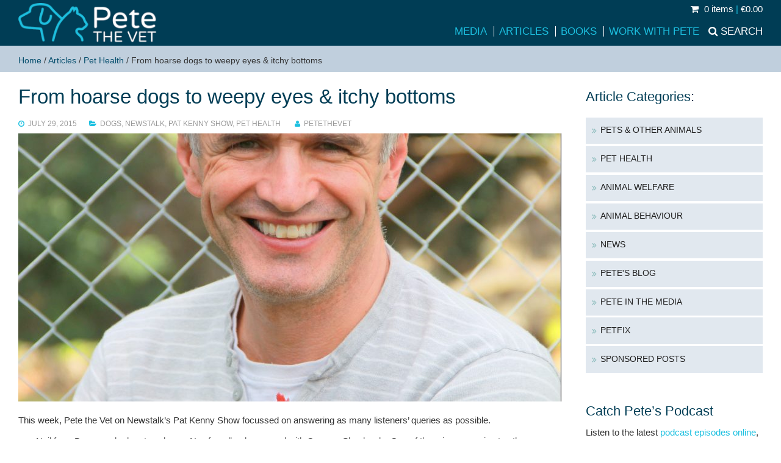

--- FILE ---
content_type: text/html; charset=UTF-8
request_url: https://www.petethevet.com/pete-the-vet-on-newstalks-pat-kenny-show-from-hoarse-dogs-to-weepy-eyes-itchy-bottoms-and-more/
body_size: 17427
content:
<!doctype html>
<html lang="en-US">
	<head>
		<meta charset="UTF-8">
<script type="text/javascript">
/* <![CDATA[ */
var gform;gform||(document.addEventListener("gform_main_scripts_loaded",function(){gform.scriptsLoaded=!0}),document.addEventListener("gform/theme/scripts_loaded",function(){gform.themeScriptsLoaded=!0}),window.addEventListener("DOMContentLoaded",function(){gform.domLoaded=!0}),gform={domLoaded:!1,scriptsLoaded:!1,themeScriptsLoaded:!1,isFormEditor:()=>"function"==typeof InitializeEditor,callIfLoaded:function(o){return!(!gform.domLoaded||!gform.scriptsLoaded||!gform.themeScriptsLoaded&&!gform.isFormEditor()||(gform.isFormEditor()&&console.warn("The use of gform.initializeOnLoaded() is deprecated in the form editor context and will be removed in Gravity Forms 3.1."),o(),0))},initializeOnLoaded:function(o){gform.callIfLoaded(o)||(document.addEventListener("gform_main_scripts_loaded",()=>{gform.scriptsLoaded=!0,gform.callIfLoaded(o)}),document.addEventListener("gform/theme/scripts_loaded",()=>{gform.themeScriptsLoaded=!0,gform.callIfLoaded(o)}),window.addEventListener("DOMContentLoaded",()=>{gform.domLoaded=!0,gform.callIfLoaded(o)}))},hooks:{action:{},filter:{}},addAction:function(o,r,e,t){gform.addHook("action",o,r,e,t)},addFilter:function(o,r,e,t){gform.addHook("filter",o,r,e,t)},doAction:function(o){gform.doHook("action",o,arguments)},applyFilters:function(o){return gform.doHook("filter",o,arguments)},removeAction:function(o,r){gform.removeHook("action",o,r)},removeFilter:function(o,r,e){gform.removeHook("filter",o,r,e)},addHook:function(o,r,e,t,n){null==gform.hooks[o][r]&&(gform.hooks[o][r]=[]);var d=gform.hooks[o][r];null==n&&(n=r+"_"+d.length),gform.hooks[o][r].push({tag:n,callable:e,priority:t=null==t?10:t})},doHook:function(r,o,e){var t;if(e=Array.prototype.slice.call(e,1),null!=gform.hooks[r][o]&&((o=gform.hooks[r][o]).sort(function(o,r){return o.priority-r.priority}),o.forEach(function(o){"function"!=typeof(t=o.callable)&&(t=window[t]),"action"==r?t.apply(null,e):e[0]=t.apply(null,e)})),"filter"==r)return e[0]},removeHook:function(o,r,t,n){var e;null!=gform.hooks[o][r]&&(e=(e=gform.hooks[o][r]).filter(function(o,r,e){return!!(null!=n&&n!=o.tag||null!=t&&t!=o.priority)}),gform.hooks[o][r]=e)}});
/* ]]> */
</script>

		<title>Pete the Vet on Newstalk&#039;s Pat Kenny Show: listeners&#039; queries</title>
<!--[if lt IE 9]>
	<script src="https://css3-mediaqueries-js.googlecode.com/svn/trunk/css3-mediaqueries.js"></script>
	<script src="https://html5shim.googlecode.com/svn/trunk/html5.js"></script>
<![endif]-->
		
		<meta name="viewport" content="width=device-width, initial-scale=1" /> 

		<meta name='robots' content='index, follow, max-image-preview:large, max-snippet:-1, max-video-preview:-1' />
	<style>img:is([sizes="auto" i], [sizes^="auto," i]) { contain-intrinsic-size: 3000px 1500px }</style>
	
	<!-- This site is optimized with the Yoast SEO plugin v26.5 - https://yoast.com/wordpress/plugins/seo/ -->
	<meta name="description" content="Pete the Vet on Newstalk&#039;s Pat Kenny Show: from hoarse dogs to weepy eyes, itchy bottoms and more" />
	<link rel="canonical" href="https://www.petethevet.com/pete-the-vet-on-newstalks-pat-kenny-show-from-hoarse-dogs-to-weepy-eyes-itchy-bottoms-and-more/" />
	<meta property="og:locale" content="en_US" />
	<meta property="og:type" content="article" />
	<meta property="og:title" content="Pete the Vet on Newstalk&#039;s Pat Kenny Show: listeners&#039; queries" />
	<meta property="og:description" content="Pete the Vet on Newstalk&#039;s Pat Kenny Show: from hoarse dogs to weepy eyes, itchy bottoms and more" />
	<meta property="og:url" content="https://www.petethevet.com/pete-the-vet-on-newstalks-pat-kenny-show-from-hoarse-dogs-to-weepy-eyes-itchy-bottoms-and-more/" />
	<meta property="og:site_name" content="Pete the Vet" />
	<meta property="article:publisher" content="https://www.facebook.com/PeteTheVet" />
	<meta property="article:published_time" content="2015-07-29T09:28:42+00:00" />
	<meta property="article:modified_time" content="2016-05-01T16:43:20+00:00" />
	<meta property="og:image" content="https://www.petethevet.com/wp-content/uploads/2014/05/1-PW_2011_09_29_6799-1-e1460931658698.jpg" />
	<meta property="og:image:width" content="3460" />
	<meta property="og:image:height" content="3382" />
	<meta property="og:image:type" content="image/jpeg" />
	<meta name="author" content="petethevet" />
	<meta name="twitter:card" content="summary_large_image" />
	<meta name="twitter:creator" content="@petethevet" />
	<meta name="twitter:site" content="@petethevet" />
	<meta name="twitter:label1" content="Written by" />
	<meta name="twitter:data1" content="petethevet" />
	<meta name="twitter:label2" content="Est. reading time" />
	<meta name="twitter:data2" content="1 minute" />
	<script type="application/ld+json" class="yoast-schema-graph">{"@context":"https://schema.org","@graph":[{"@type":"WebPage","@id":"https://www.petethevet.com/pete-the-vet-on-newstalks-pat-kenny-show-from-hoarse-dogs-to-weepy-eyes-itchy-bottoms-and-more/","url":"https://www.petethevet.com/pete-the-vet-on-newstalks-pat-kenny-show-from-hoarse-dogs-to-weepy-eyes-itchy-bottoms-and-more/","name":"Pete the Vet on Newstalk's Pat Kenny Show: listeners' queries","isPartOf":{"@id":"https://www.petethevet.com/#website"},"primaryImageOfPage":{"@id":"https://www.petethevet.com/pete-the-vet-on-newstalks-pat-kenny-show-from-hoarse-dogs-to-weepy-eyes-itchy-bottoms-and-more/#primaryimage"},"image":{"@id":"https://www.petethevet.com/pete-the-vet-on-newstalks-pat-kenny-show-from-hoarse-dogs-to-weepy-eyes-itchy-bottoms-and-more/#primaryimage"},"thumbnailUrl":"https://www.petethevet.com/wp-content/uploads/2014/05/1-PW_2011_09_29_6799-1-e1460931658698.jpg","datePublished":"2015-07-29T09:28:42+00:00","dateModified":"2016-05-01T16:43:20+00:00","author":{"@id":"https://www.petethevet.com/#/schema/person/4f9e6058cf1ad274188ec8707ea62b58"},"description":"Pete the Vet on Newstalk's Pat Kenny Show: from hoarse dogs to weepy eyes, itchy bottoms and more","breadcrumb":{"@id":"https://www.petethevet.com/pete-the-vet-on-newstalks-pat-kenny-show-from-hoarse-dogs-to-weepy-eyes-itchy-bottoms-and-more/#breadcrumb"},"inLanguage":"en-US","potentialAction":[{"@type":"ReadAction","target":["https://www.petethevet.com/pete-the-vet-on-newstalks-pat-kenny-show-from-hoarse-dogs-to-weepy-eyes-itchy-bottoms-and-more/"]}]},{"@type":"ImageObject","inLanguage":"en-US","@id":"https://www.petethevet.com/pete-the-vet-on-newstalks-pat-kenny-show-from-hoarse-dogs-to-weepy-eyes-itchy-bottoms-and-more/#primaryimage","url":"https://www.petethevet.com/wp-content/uploads/2014/05/1-PW_2011_09_29_6799-1-e1460931658698.jpg","contentUrl":"https://www.petethevet.com/wp-content/uploads/2014/05/1-PW_2011_09_29_6799-1-e1460931658698.jpg","width":3460,"height":3382},{"@type":"BreadcrumbList","@id":"https://www.petethevet.com/pete-the-vet-on-newstalks-pat-kenny-show-from-hoarse-dogs-to-weepy-eyes-itchy-bottoms-and-more/#breadcrumb","itemListElement":[{"@type":"ListItem","position":1,"name":"Home","item":"https://www.petethevet.com/"},{"@type":"ListItem","position":2,"name":"Articles","item":"https://www.petethevet.com/articles/"},{"@type":"ListItem","position":3,"name":"Pet Health","item":"https://www.petethevet.com/animal-health/"},{"@type":"ListItem","position":4,"name":"From hoarse dogs to weepy eyes &#038; itchy bottoms"}]},{"@type":"WebSite","@id":"https://www.petethevet.com/#website","url":"https://www.petethevet.com/","name":"Pete the Vet","description":"Pete Wedderburn is a practicing small animal vet and a well known journalist writing and broadcasting about animal welfare and behaviour and pet health","potentialAction":[{"@type":"SearchAction","target":{"@type":"EntryPoint","urlTemplate":"https://www.petethevet.com/?s={search_term_string}"},"query-input":{"@type":"PropertyValueSpecification","valueRequired":true,"valueName":"search_term_string"}}],"inLanguage":"en-US"},{"@type":"Person","@id":"https://www.petethevet.com/#/schema/person/4f9e6058cf1ad274188ec8707ea62b58","name":"petethevet","image":{"@type":"ImageObject","inLanguage":"en-US","@id":"https://www.petethevet.com/#/schema/person/image/","url":"https://secure.gravatar.com/avatar/1026999a9f3cb8285f242d7b32c3a95170eb7c77855abf0d5581d1a5dc2d4473?s=96&d=mm&r=g","contentUrl":"https://secure.gravatar.com/avatar/1026999a9f3cb8285f242d7b32c3a95170eb7c77855abf0d5581d1a5dc2d4473?s=96&d=mm&r=g","caption":"petethevet"}}]}</script>
	<!-- / Yoast SEO plugin. -->


<link rel='dns-prefetch' href='//ajax.googleapis.com' />
<link rel='dns-prefetch' href='//maxcdn.bootstrapcdn.com' />
<link rel='dns-prefetch' href='//fonts.googleapis.com' />

<link rel='stylesheet' id='wp-block-library-css' href='https://www.petethevet.com/wp-includes/css/dist/block-library/style.min.css?ver=94ed02c74fe4256268d8b1eb1c048ff6' media='all' />
<style id='classic-theme-styles-inline-css' type='text/css'>
/*! This file is auto-generated */
.wp-block-button__link{color:#fff;background-color:#32373c;border-radius:9999px;box-shadow:none;text-decoration:none;padding:calc(.667em + 2px) calc(1.333em + 2px);font-size:1.125em}.wp-block-file__button{background:#32373c;color:#fff;text-decoration:none}
</style>
<style id='global-styles-inline-css' type='text/css'>
:root{--wp--preset--aspect-ratio--square: 1;--wp--preset--aspect-ratio--4-3: 4/3;--wp--preset--aspect-ratio--3-4: 3/4;--wp--preset--aspect-ratio--3-2: 3/2;--wp--preset--aspect-ratio--2-3: 2/3;--wp--preset--aspect-ratio--16-9: 16/9;--wp--preset--aspect-ratio--9-16: 9/16;--wp--preset--color--black: #000000;--wp--preset--color--cyan-bluish-gray: #abb8c3;--wp--preset--color--white: #ffffff;--wp--preset--color--pale-pink: #f78da7;--wp--preset--color--vivid-red: #cf2e2e;--wp--preset--color--luminous-vivid-orange: #ff6900;--wp--preset--color--luminous-vivid-amber: #fcb900;--wp--preset--color--light-green-cyan: #7bdcb5;--wp--preset--color--vivid-green-cyan: #00d084;--wp--preset--color--pale-cyan-blue: #8ed1fc;--wp--preset--color--vivid-cyan-blue: #0693e3;--wp--preset--color--vivid-purple: #9b51e0;--wp--preset--gradient--vivid-cyan-blue-to-vivid-purple: linear-gradient(135deg,rgba(6,147,227,1) 0%,rgb(155,81,224) 100%);--wp--preset--gradient--light-green-cyan-to-vivid-green-cyan: linear-gradient(135deg,rgb(122,220,180) 0%,rgb(0,208,130) 100%);--wp--preset--gradient--luminous-vivid-amber-to-luminous-vivid-orange: linear-gradient(135deg,rgba(252,185,0,1) 0%,rgba(255,105,0,1) 100%);--wp--preset--gradient--luminous-vivid-orange-to-vivid-red: linear-gradient(135deg,rgba(255,105,0,1) 0%,rgb(207,46,46) 100%);--wp--preset--gradient--very-light-gray-to-cyan-bluish-gray: linear-gradient(135deg,rgb(238,238,238) 0%,rgb(169,184,195) 100%);--wp--preset--gradient--cool-to-warm-spectrum: linear-gradient(135deg,rgb(74,234,220) 0%,rgb(151,120,209) 20%,rgb(207,42,186) 40%,rgb(238,44,130) 60%,rgb(251,105,98) 80%,rgb(254,248,76) 100%);--wp--preset--gradient--blush-light-purple: linear-gradient(135deg,rgb(255,206,236) 0%,rgb(152,150,240) 100%);--wp--preset--gradient--blush-bordeaux: linear-gradient(135deg,rgb(254,205,165) 0%,rgb(254,45,45) 50%,rgb(107,0,62) 100%);--wp--preset--gradient--luminous-dusk: linear-gradient(135deg,rgb(255,203,112) 0%,rgb(199,81,192) 50%,rgb(65,88,208) 100%);--wp--preset--gradient--pale-ocean: linear-gradient(135deg,rgb(255,245,203) 0%,rgb(182,227,212) 50%,rgb(51,167,181) 100%);--wp--preset--gradient--electric-grass: linear-gradient(135deg,rgb(202,248,128) 0%,rgb(113,206,126) 100%);--wp--preset--gradient--midnight: linear-gradient(135deg,rgb(2,3,129) 0%,rgb(40,116,252) 100%);--wp--preset--font-size--small: 13px;--wp--preset--font-size--medium: 20px;--wp--preset--font-size--large: 36px;--wp--preset--font-size--x-large: 42px;--wp--preset--spacing--20: 0.44rem;--wp--preset--spacing--30: 0.67rem;--wp--preset--spacing--40: 1rem;--wp--preset--spacing--50: 1.5rem;--wp--preset--spacing--60: 2.25rem;--wp--preset--spacing--70: 3.38rem;--wp--preset--spacing--80: 5.06rem;--wp--preset--shadow--natural: 6px 6px 9px rgba(0, 0, 0, 0.2);--wp--preset--shadow--deep: 12px 12px 50px rgba(0, 0, 0, 0.4);--wp--preset--shadow--sharp: 6px 6px 0px rgba(0, 0, 0, 0.2);--wp--preset--shadow--outlined: 6px 6px 0px -3px rgba(255, 255, 255, 1), 6px 6px rgba(0, 0, 0, 1);--wp--preset--shadow--crisp: 6px 6px 0px rgba(0, 0, 0, 1);}:where(.is-layout-flex){gap: 0.5em;}:where(.is-layout-grid){gap: 0.5em;}body .is-layout-flex{display: flex;}.is-layout-flex{flex-wrap: wrap;align-items: center;}.is-layout-flex > :is(*, div){margin: 0;}body .is-layout-grid{display: grid;}.is-layout-grid > :is(*, div){margin: 0;}:where(.wp-block-columns.is-layout-flex){gap: 2em;}:where(.wp-block-columns.is-layout-grid){gap: 2em;}:where(.wp-block-post-template.is-layout-flex){gap: 1.25em;}:where(.wp-block-post-template.is-layout-grid){gap: 1.25em;}.has-black-color{color: var(--wp--preset--color--black) !important;}.has-cyan-bluish-gray-color{color: var(--wp--preset--color--cyan-bluish-gray) !important;}.has-white-color{color: var(--wp--preset--color--white) !important;}.has-pale-pink-color{color: var(--wp--preset--color--pale-pink) !important;}.has-vivid-red-color{color: var(--wp--preset--color--vivid-red) !important;}.has-luminous-vivid-orange-color{color: var(--wp--preset--color--luminous-vivid-orange) !important;}.has-luminous-vivid-amber-color{color: var(--wp--preset--color--luminous-vivid-amber) !important;}.has-light-green-cyan-color{color: var(--wp--preset--color--light-green-cyan) !important;}.has-vivid-green-cyan-color{color: var(--wp--preset--color--vivid-green-cyan) !important;}.has-pale-cyan-blue-color{color: var(--wp--preset--color--pale-cyan-blue) !important;}.has-vivid-cyan-blue-color{color: var(--wp--preset--color--vivid-cyan-blue) !important;}.has-vivid-purple-color{color: var(--wp--preset--color--vivid-purple) !important;}.has-black-background-color{background-color: var(--wp--preset--color--black) !important;}.has-cyan-bluish-gray-background-color{background-color: var(--wp--preset--color--cyan-bluish-gray) !important;}.has-white-background-color{background-color: var(--wp--preset--color--white) !important;}.has-pale-pink-background-color{background-color: var(--wp--preset--color--pale-pink) !important;}.has-vivid-red-background-color{background-color: var(--wp--preset--color--vivid-red) !important;}.has-luminous-vivid-orange-background-color{background-color: var(--wp--preset--color--luminous-vivid-orange) !important;}.has-luminous-vivid-amber-background-color{background-color: var(--wp--preset--color--luminous-vivid-amber) !important;}.has-light-green-cyan-background-color{background-color: var(--wp--preset--color--light-green-cyan) !important;}.has-vivid-green-cyan-background-color{background-color: var(--wp--preset--color--vivid-green-cyan) !important;}.has-pale-cyan-blue-background-color{background-color: var(--wp--preset--color--pale-cyan-blue) !important;}.has-vivid-cyan-blue-background-color{background-color: var(--wp--preset--color--vivid-cyan-blue) !important;}.has-vivid-purple-background-color{background-color: var(--wp--preset--color--vivid-purple) !important;}.has-black-border-color{border-color: var(--wp--preset--color--black) !important;}.has-cyan-bluish-gray-border-color{border-color: var(--wp--preset--color--cyan-bluish-gray) !important;}.has-white-border-color{border-color: var(--wp--preset--color--white) !important;}.has-pale-pink-border-color{border-color: var(--wp--preset--color--pale-pink) !important;}.has-vivid-red-border-color{border-color: var(--wp--preset--color--vivid-red) !important;}.has-luminous-vivid-orange-border-color{border-color: var(--wp--preset--color--luminous-vivid-orange) !important;}.has-luminous-vivid-amber-border-color{border-color: var(--wp--preset--color--luminous-vivid-amber) !important;}.has-light-green-cyan-border-color{border-color: var(--wp--preset--color--light-green-cyan) !important;}.has-vivid-green-cyan-border-color{border-color: var(--wp--preset--color--vivid-green-cyan) !important;}.has-pale-cyan-blue-border-color{border-color: var(--wp--preset--color--pale-cyan-blue) !important;}.has-vivid-cyan-blue-border-color{border-color: var(--wp--preset--color--vivid-cyan-blue) !important;}.has-vivid-purple-border-color{border-color: var(--wp--preset--color--vivid-purple) !important;}.has-vivid-cyan-blue-to-vivid-purple-gradient-background{background: var(--wp--preset--gradient--vivid-cyan-blue-to-vivid-purple) !important;}.has-light-green-cyan-to-vivid-green-cyan-gradient-background{background: var(--wp--preset--gradient--light-green-cyan-to-vivid-green-cyan) !important;}.has-luminous-vivid-amber-to-luminous-vivid-orange-gradient-background{background: var(--wp--preset--gradient--luminous-vivid-amber-to-luminous-vivid-orange) !important;}.has-luminous-vivid-orange-to-vivid-red-gradient-background{background: var(--wp--preset--gradient--luminous-vivid-orange-to-vivid-red) !important;}.has-very-light-gray-to-cyan-bluish-gray-gradient-background{background: var(--wp--preset--gradient--very-light-gray-to-cyan-bluish-gray) !important;}.has-cool-to-warm-spectrum-gradient-background{background: var(--wp--preset--gradient--cool-to-warm-spectrum) !important;}.has-blush-light-purple-gradient-background{background: var(--wp--preset--gradient--blush-light-purple) !important;}.has-blush-bordeaux-gradient-background{background: var(--wp--preset--gradient--blush-bordeaux) !important;}.has-luminous-dusk-gradient-background{background: var(--wp--preset--gradient--luminous-dusk) !important;}.has-pale-ocean-gradient-background{background: var(--wp--preset--gradient--pale-ocean) !important;}.has-electric-grass-gradient-background{background: var(--wp--preset--gradient--electric-grass) !important;}.has-midnight-gradient-background{background: var(--wp--preset--gradient--midnight) !important;}.has-small-font-size{font-size: var(--wp--preset--font-size--small) !important;}.has-medium-font-size{font-size: var(--wp--preset--font-size--medium) !important;}.has-large-font-size{font-size: var(--wp--preset--font-size--large) !important;}.has-x-large-font-size{font-size: var(--wp--preset--font-size--x-large) !important;}
:where(.wp-block-post-template.is-layout-flex){gap: 1.25em;}:where(.wp-block-post-template.is-layout-grid){gap: 1.25em;}
:where(.wp-block-columns.is-layout-flex){gap: 2em;}:where(.wp-block-columns.is-layout-grid){gap: 2em;}
:root :where(.wp-block-pullquote){font-size: 1.5em;line-height: 1.6;}
</style>
<style id='woocommerce-inline-inline-css' type='text/css'>
.woocommerce form .form-row .required { visibility: visible; }
</style>
<link rel='stylesheet' id='cff-css' href='https://www.petethevet.com/wp-content/plugins/custom-facebook-feed/assets/css/cff-style.min.css?ver=4.3.4' media='all' />
<link rel='stylesheet' id='sb-font-awesome-css' href='https://maxcdn.bootstrapcdn.com/font-awesome/4.7.0/css/font-awesome.min.css?ver=94ed02c74fe4256268d8b1eb1c048ff6' media='all' />
<link rel='stylesheet' id='brands-styles-css' href='https://www.petethevet.com/wp-content/plugins/woocommerce/assets/css/brands.css?ver=10.3.7' media='all' />
<link rel='stylesheet' id='mainfont-css' href='https://fonts.googleapis.com/css?family=Roboto%3A400%2C500%2C700&#038;ver=1.0' media='all' />
<link rel='stylesheet' id='headfont-css' href='https://fonts.googleapis.com/css?family=Roboto+Slab%3A400%2C700&#038;ver=1.0' media='all' />
<link rel='stylesheet' id='accentfont-css' href='https://fonts.googleapis.com/css?family=Droid+Serif%3A400%2C400italic&#038;ver=1.0' media='all' />
<link rel='stylesheet' id='petfixfont-css' href='https://fonts.googleapis.com/css2?family=Quicksand%3Awght%40500%3B700&#038;display=swap&#038;ver=1.0' media='all' />
<link rel='stylesheet' id='ksbare-css' href='https://www.petethevet.com/wp-content/themes/baretheme/style.css?ver=1.2' media='all' />
<link rel='stylesheet' id='store-css' href='https://www.petethevet.com/wp-content/themes/baretheme/store.css?ver=1.2' media='all' />
<link rel='stylesheet' id='lightbox-css' href='https://www.petethevet.com/wp-content/themes/baretheme/lightbox.css?ver=1.2' media='all' />
<link rel='stylesheet' id='grid-css' href='https://www.petethevet.com/wp-content/themes/baretheme/grid.css?ver=1.2' media='all' />
<link rel='stylesheet' id='awesome-css' href='https://www.petethevet.com/wp-content/themes/baretheme/awesome/css/font-awesome.min.css?ver=4.6.1' media='all' />
<script type="text/javascript" src="https://ajax.googleapis.com/ajax/libs/jquery/1.11.3/jquery.min.js?ver=1.11.3" id="jquery-js"></script>
<script type="text/javascript" src="https://www.petethevet.com/wp-content/themes/baretheme/js/dm.js?ver=1.2" id="dm-js"></script>
<script type="text/javascript" src="https://www.petethevet.com/wp-content/plugins/woocommerce/assets/js/jquery-blockui/jquery.blockUI.min.js?ver=2.7.0-wc.10.3.7" id="wc-jquery-blockui-js" defer="defer" data-wp-strategy="defer"></script>
<script type="text/javascript" id="wc-add-to-cart-js-extra">
/* <![CDATA[ */
var wc_add_to_cart_params = {"ajax_url":"\/wp-admin\/admin-ajax.php","wc_ajax_url":"\/?wc-ajax=%%endpoint%%","i18n_view_cart":"View cart","cart_url":"https:\/\/www.petethevet.com\/cart\/","is_cart":"","cart_redirect_after_add":"no"};
/* ]]> */
</script>
<script type="text/javascript" src="https://www.petethevet.com/wp-content/plugins/woocommerce/assets/js/frontend/add-to-cart.min.js?ver=10.3.7" id="wc-add-to-cart-js" defer="defer" data-wp-strategy="defer"></script>
<script type="text/javascript" src="https://www.petethevet.com/wp-content/plugins/woocommerce/assets/js/js-cookie/js.cookie.min.js?ver=2.1.4-wc.10.3.7" id="wc-js-cookie-js" defer="defer" data-wp-strategy="defer"></script>
<script type="text/javascript" id="woocommerce-js-extra">
/* <![CDATA[ */
var woocommerce_params = {"ajax_url":"\/wp-admin\/admin-ajax.php","wc_ajax_url":"\/?wc-ajax=%%endpoint%%","i18n_password_show":"Show password","i18n_password_hide":"Hide password"};
/* ]]> */
</script>
<script type="text/javascript" src="https://www.petethevet.com/wp-content/plugins/woocommerce/assets/js/frontend/woocommerce.min.js?ver=10.3.7" id="woocommerce-js" defer="defer" data-wp-strategy="defer"></script>
<link rel="https://api.w.org/" href="https://www.petethevet.com/wp-json/" /><link rel="alternate" title="JSON" type="application/json" href="https://www.petethevet.com/wp-json/wp/v2/posts/5668" /><link rel="alternate" title="oEmbed (JSON)" type="application/json+oembed" href="https://www.petethevet.com/wp-json/oembed/1.0/embed?url=https%3A%2F%2Fwww.petethevet.com%2Fpete-the-vet-on-newstalks-pat-kenny-show-from-hoarse-dogs-to-weepy-eyes-itchy-bottoms-and-more%2F" />
<link rel="alternate" title="oEmbed (XML)" type="text/xml+oembed" href="https://www.petethevet.com/wp-json/oembed/1.0/embed?url=https%3A%2F%2Fwww.petethevet.com%2Fpete-the-vet-on-newstalks-pat-kenny-show-from-hoarse-dogs-to-weepy-eyes-itchy-bottoms-and-more%2F&#038;format=xml" />
<script type="text/javascript">
(function(url){
	if(/(?:Chrome\/26\.0\.1410\.63 Safari\/537\.31|WordfenceTestMonBot)/.test(navigator.userAgent)){ return; }
	var addEvent = function(evt, handler) {
		if (window.addEventListener) {
			document.addEventListener(evt, handler, false);
		} else if (window.attachEvent) {
			document.attachEvent('on' + evt, handler);
		}
	};
	var removeEvent = function(evt, handler) {
		if (window.removeEventListener) {
			document.removeEventListener(evt, handler, false);
		} else if (window.detachEvent) {
			document.detachEvent('on' + evt, handler);
		}
	};
	var evts = 'contextmenu dblclick drag dragend dragenter dragleave dragover dragstart drop keydown keypress keyup mousedown mousemove mouseout mouseover mouseup mousewheel scroll'.split(' ');
	var logHuman = function() {
		if (window.wfLogHumanRan) { return; }
		window.wfLogHumanRan = true;
		var wfscr = document.createElement('script');
		wfscr.type = 'text/javascript';
		wfscr.async = true;
		wfscr.src = url + '&r=' + Math.random();
		(document.getElementsByTagName('head')[0]||document.getElementsByTagName('body')[0]).appendChild(wfscr);
		for (var i = 0; i < evts.length; i++) {
			removeEvent(evts[i], logHuman);
		}
	};
	for (var i = 0; i < evts.length; i++) {
		addEvent(evts[i], logHuman);
	}
})('//www.petethevet.com/?wordfence_lh=1&hid=4F8FA710621197592F9C0067E98E23FA');
</script>	<noscript><style>.woocommerce-product-gallery{ opacity: 1 !important; }</style></noscript>
			
	<link rel="apple-touch-icon" sizes="57x57" href="https://www.petethevet.com/apple-touch-icon-57x57.png">
<link rel="apple-touch-icon" sizes="60x60" href="https://www.petethevet.com/apple-touch-icon-60x60.png">
<link rel="apple-touch-icon" sizes="72x72" href="https://www.petethevet.com/apple-touch-icon-72x72.png">
<link rel="apple-touch-icon" sizes="76x76" href="https://www.petethevet.com/apple-touch-icon-76x76.png">
<link rel="apple-touch-icon" sizes="114x114" href="https://www.petethevet.com/apple-touch-icon-114x114.png">
<link rel="apple-touch-icon" sizes="120x120" href="https://www.petethevet.com/apple-touch-icon-120x120.png">
<link rel="apple-touch-icon" sizes="144x144" href="https://www.petethevet.com/apple-touch-icon-144x144.png">
<link rel="apple-touch-icon" sizes="152x152" href="https://www.petethevet.com/apple-touch-icon-152x152.png">
<link rel="apple-touch-icon" sizes="180x180" href="https://www.petethevet.com/apple-touch-icon-180x180.png">
<link rel="icon" type="image/png" href="https://www.petethevet.com/favicon-32x32.png?ver=125" sizes="32x32">
<link rel="icon" type="image/png" href="https://www.petethevet.com/android-chrome-192x192.png" sizes="192x192">
<link rel="icon" type="image/png" href="https://www.petethevet.com/favicon-96x96.png?ver=123" sizes="96x96">
<link rel="icon" type="image/png" href="https://www.petethevet.com/favicon-16x16.png?ver=125" sizes="16x16">
<link rel="manifest" href="https://www.petethevet.com/manifest.json">
<link rel="mask-icon" href="https://www.petethevet.com/safari-pinned-tab.svg" color="#5bbad5">
<meta name="apple-mobile-web-app-title" content="Pete the Vet">
<meta name="application-name" content="Pete the Vet">
<meta name="msapplication-TileColor" content="#da532c">
<meta name="msapplication-TileImage" content="https://www.petethevet.com/mstile-144x144.png">
<meta name="theme-color" content="#ffffff">
	</head>
	<body class="wp-singular post-template-default single single-post postid-5668 single-format-audio wp-theme-baretheme theme-baretheme desktop chrome woocommerce-no-js pete-the-vet-on-newstalks-pat-kenny-show-from-hoarse-dogs-to-weepy-eyes-itchy-bottoms-and-more">
	<script>
  (function(i,s,o,g,r,a,m){i['GoogleAnalyticsObject']=r;i[r]=i[r]||function(){
  (i[r].q=i[r].q||[]).push(arguments)},i[r].l=1*new Date();a=s.createElement(o),
  m=s.getElementsByTagName(o)[0];a.async=1;a.src=g;m.parentNode.insertBefore(a,m)
  })(window,document,'script','//www.google-analytics.com/analytics.js','ga');

  ga('create', 'UA-4853851-1', 'auto');
  ga('send', 'pageview');

</script>
<div id="fb-root"></div>
<script>(function(d, s, id) {
  var js, fjs = d.getElementsByTagName(s)[0];
  if (d.getElementById(id)) return;
  js = d.createElement(s); js.id = id;
  js.src = "//connect.facebook.net/en_GB/sdk.js#xfbml=1&version=v2.6";
  fjs.parentNode.insertBefore(js, fjs);
}(document, 'script', 'facebook-jssdk'));</script>
<!-- header -->
<header role="banner">
<div class="header">

			
			
	<div class="grid grid-nopad">
	
	<div class="col-1-5 mob-col-1-2 tiny-col-1-2">
					<!-- logo -->
					<div class="logo">
						<a href="https://www.petethevet.com">
							<img src="https://www.petethevet.com/wp-content/themes/baretheme/img/logo.png" alt="Logo" class="logo-img">
</a>
					</div>
					<!-- /logo -->
</div>
<div class="col-4-5 mob-col-1-2 tiny-col-1-2">
<div class="minicart">
    
   
     <a class="cart-contents" href="https://www.petethevet.com/checkout/" title="Go to Basket"><i class="fa fa-shopping-cart"></i>        0 items  <span>|</span> &euro;0.00			</a>
        
 
     
		</div>
					<!-- nav -->
					<nav class="nav" role="navigation">
					<div class="navsearch"><a href="#"><span>Search</span></a></div>
						<div id="nav" class="menu-header-container"><ul id="menu-header" class="menu"><li id="menu-item-11248" class="menu-item menu-item-type-taxonomy menu-item-object-category current-post-ancestor menu-item-11248"><a href="https://www.petethevet.com/pete-media/">Media</a></li>
<li id="menu-item-11016" class="menu-item menu-item-type-post_type menu-item-object-page current_page_parent menu-item-11016"><a href="https://www.petethevet.com/articles/">Articles</a></li>
<li id="menu-item-11033" class="menu-item menu-item-type-post_type menu-item-object-page menu-item-11033"><a href="https://www.petethevet.com/shop/">Books</a></li>
<li id="menu-item-11049" class="menu-item menu-item-type-post_type menu-item-object-page menu-item-11049"><a href="https://www.petethevet.com/petethevet/">Work with Pete</a></li>
</ul></div>						
					
					
					<!-- /nav -->
					<!-- /mobile menu -->
			<div id="mobile-header">
			<a id="responsive-menu-button" href="#sidr-main">MENU <i class="fa fa-bars"></i></a>
			</div><!-- /mobile menu -->
			</nav>
</div>
</div>
<div class="searchbar">
<div class="grid grid-pad">
<div class="col-1-1"><!-- search -->
<form method="get" id="searchform" action="https://www.petethevet.com/">
<div id="search-inputs" class="toggleit">
<input type="text" value="Enter search term" name="s" id="s" />
<button form_id="searchform"><i class="fa fa-search" aria-hidden="true"></i></button>
</div>
</form>
<!-- /search -->
</div>
</div>
</div>

 
			
</div>
</header>
			<!-- /header -->
<!-- page header -->
<div class="pagebar">
<div class="grid grid-pad">
<div class="col-1-1">
<div class="breadcrumbs">
 <span><span><a href="https://www.petethevet.com/">Home</a></span> / <span><a href="https://www.petethevet.com/articles/">Articles</a></span> / <span><a href="https://www.petethevet.com/animal-health/">Pet Health</a></span> / <span class="breadcrumb_last" aria-current="page">From hoarse dogs to weepy eyes &#038; itchy bottoms</span></span>	
</div>
</div>
</div>
</div>
<!-- /pageheader -->
<div class="grid grid-pad">
<div id="mainwrap" class="col-9-12">

	<main role="main">
		<!-- section -->
		<section>
<div class="grid">
<div class="col-1-1">
<h1>From hoarse dogs to weepy eyes &#038; itchy bottoms</h1>
        <article id="post-5668" class="post-content">

<div class="post-meta main-meta"><i class="fa fa-clock-o"></i> July 29, 2015<span><i class="fa fa-folder-open"></i> <a href="https://www.petethevet.com/all-animals/dog/" rel="tag">Dogs</a>, <a href="https://www.petethevet.com/pete-media/newstalk/" rel="tag">Newstalk</a>, <a href="https://www.petethevet.com/pete-media/pat-kenny-show/" rel="tag">Pat Kenny Show</a>, <a href="https://www.petethevet.com/animal-health/" rel="tag">Pet Health</a></span> <span><i class="fa fa-user"></i> petethevet</span> </div>

<div class="main-thumbnail"><img width="890" height="440" src="https://www.petethevet.com/wp-content/uploads/2014/05/1-PW_2011_09_29_6799-1-e1460931658698-890x440.jpg" class="attachment-main-thumb size-main-thumb wp-post-image" alt="" decoding="async" fetchpriority="high" /></div>	
		<div class="entry-content">
			<p>This week, Pete the Vet on Newstalk&#8217;s Pat Kenny Show focussed on answering as many listeners&#8217; queries as possible.</p>
<ul>
<li>Neil from Drumcondra has two dogs &#8211; Newfoundlands crossed with German Shepherds. One of them is aggressive to other dogs when out on walks, and Neil doesn&#8217;t know how to deal with this.</li>
<li>Philip in Naas has a Cavalier King Charles who has a white discharge from both eyes which keeps coming back.</li>
<li>Margaret says “My Dog has a very hoarse bark , now it&#8217;s getting worse , she did stay in a kennel for two weeks while we were away , I thought maybe she was barking a lot. can you help?”</li>
<li>My dog has been bitten by ticks but I didn&#8217;t know what they were so didn&#8217;t remove them until yesterday. Should I take him to the vet?</li>
<li>Sheila says “My 3yr old dog is scraping her tail along the ground, is there anything wrong?”</li>
<li>I have a Westie whose anal sacs need drained every 2 &#8211; 3 weeks. I do this myself externally but should I go to the vet to get them expressed internally?</li>
<li>Owen asked: Can you recommend a tame, calm outdoor dog? I previously had a Springer but he was a nightmare, rushing out in front of cars.</li>
</ul>
<p>Pete&#8217;s answers are in the podcast.</p>
			<div class="post-media"><h3>Listen to the podcast:</h3><a class="loadnt" href="https://www.newstalk.com/podcasts/The_Pat_Kenny_Show/Pete_the_Vet/99164/Pete_the_Vet_Hoarse_Dogs_and_removing_Ticks?ref=petethevet"><i class="fa fa-play-circle" aria-hidden="true"></i> Start Podcast</a><div class="newstalk"><iframe id="ntframe" seamless src=""></iframe></div></div>		


		</div><!-- .entry-content -->

		
	</article><!-- #post -->



</div><!-- col-1-1 -->  
</div><!-- grid --> 
<div class="grid">
<div class="post-footer">
<div class="col-1-2 mob-col-1-2">

 <div class="socialbuttons">
<h4>Share: </h4>
 <div class="share-btn twitter" data-service="twitter">
        <a href="https://twitter.com/intent/tweet/?text=From+hoarse+dogs+to+weepy+eyes+%26%23038%3B+itchy+bottoms&url=https%3A%2F%2Fwww.petethevet.com%2Fpete-the-vet-on-newstalks-pat-kenny-show-from-hoarse-dogs-to-weepy-eyes-itchy-bottoms-and-more%2F&via=baretheme&hashtags=baretheme" class="btn btn-primary ks-social-share" data-popup-width="600" data-popup-height="600"><i class="fa fa-twitter"></i> Twitter</a>
    </div>
    <div class="share-btn facebook" data-service="facebook">
        <a href="https://www.facebook.com/sharer/sharer.php?u=https%3A%2F%2Fwww.petethevet.com%2Fpete-the-vet-on-newstalks-pat-kenny-show-from-hoarse-dogs-to-weepy-eyes-itchy-bottoms-and-more%2F" class="btn btn-primary ks-social-share" data-popup-width="600" data-popup-height="600"><i class="fa fa-facebook"></i> Facebook</a>
  
     </div>
   
    <div class="share-btn googleplus" data-service="google">
        <a  href="https://plus.google.com/share?url=https%3A%2F%2Fwww.petethevet.com%2Fpete-the-vet-on-newstalks-pat-kenny-show-from-hoarse-dogs-to-weepy-eyes-itchy-bottoms-and-more%2F" class="btn btn-primary ks-social-share" data-popup-width="600" data-popup-height="600"><i class="fa fa-google-plus"></i> Google</a>
  
        </div>
     <div class="share-btn pinterest" data-service="pinterest">
        <a href="https://www.pinterest.com/pin/create/button/?url=https%3A%2F%2Fwww.petethevet.com%2Fpete-the-vet-on-newstalks-pat-kenny-show-from-hoarse-dogs-to-weepy-eyes-itchy-bottoms-and-more%2F&media=https%3A%2F%2Fwww.petethevet.com%2Fwp-content%2Fuploads%2F2014%2F05%2F1-PW_2011_09_29_6799-1-e1460931658698-818x800.jpg&description=From+hoarse+dogs+to+weepy+eyes+%26%23038%3B+itchy+bottoms&hashtags=baretheme" class="btn btn-primary ks-social-share" data-popup-width="600" data-popup-height="600"><i class="fa fa-pinterest"></i> Pinterest</a>
  </div>
      <div class="share-btn reddit" data-service="reddit">    
      <a href="http://www.reddit.com/submit?&url=https%3A%2F%2Fwww.petethevet.com%2Fpete-the-vet-on-newstalks-pat-kenny-show-from-hoarse-dogs-to-weepy-eyes-itchy-bottoms-and-more%2F&title=From+hoarse+dogs+to+weepy+eyes+%26%23038%3B+itchy+bottoms" class="btn btn-primary ks-social-share" data-popup-width="600" data-popup-height="600"><i class="fa fa-reddit-alien"></i> Reddit</a>
     </div>
</div>
</div>
<div class="col-1-2 mob-col-1-2">
    <div class="tagcloud"><i class="fa fa-tags"></i> <a href="https://www.petethevet.com/tag/podcasts/" rel="tag">Podcasts</a></div> 
   </div>
 </div>
 <div class="post-related"><h2>Related articles:</h2><div class="col-1-3 mid-col-1-2 mob-col-1-2">
<article id="post-18675">
<div class="archive-content">
<div class="main-thumbnail">
<a href="https://www.petethevet.com/10-min-podcast-christmas-tips-for-pets-from-a-vet/"><img width="460" height="259" src="https://www.petethevet.com/wp-content/uploads/2025/12/dog-5871179_1280-460x259.jpg" class="attachment-box-image size-box-image wp-post-image" alt="" decoding="async" /></a><div class="podblock"><div class="podlink"><i class="fa fa-headphones" aria-hidden="true"></i> Podcast</div></div></div>
		
		<div class="matchhigh">
		<h3><a href="https://www.petethevet.com/10-min-podcast-christmas-tips-for-pets-from-a-vet/">10 min podcast: A Vet’s Guide to a Stress-Free Christmas</a> <span> | East Coast Radio</h3>
		</div>
		
	</div><!-- .archive-content -->
		
	</article><!-- #post -->
</div>


<div class="col-1-3 mid-col-1-2 mob-col-1-2">
<article id="post-18654">
<div class="archive-content">
<div class="main-thumbnail">
<a href="https://www.petethevet.com/10-min-podcast-choosing-the-right-dog-for-your-home-and-family/"><img width="460" height="259" src="https://www.petethevet.com/wp-content/uploads/2021/12/dog-2615168_1920-460x259.jpg" class="attachment-box-image size-box-image wp-post-image" alt="" decoding="async" /></a><div class="podblock"><div class="podlink"><i class="fa fa-headphones" aria-hidden="true"></i> Podcast</div></div></div>
		
		<div class="matchhigh">
		<h3><a href="https://www.petethevet.com/10-min-podcast-choosing-the-right-dog-for-your-home-and-family/">10 min podcast &#8211; Choosing the right dog for your home and family</a> <span> | East Coast Radio</h3>
		</div>
		
	</div><!-- .archive-content -->
		
	</article><!-- #post -->
</div>


<div class="col-1-3 mid-col-1-2 mob-col-1-2">
<article id="post-18217">
<div class="archive-content">
<div class="main-thumbnail">
<a href="https://www.petethevet.com/cinnamons-tail-started-to-drag-behind-him-2/"><img width="460" height="259" src="https://www.petethevet.com/wp-content/uploads/2023/01/529cattail-1-of-2-460x259.jpg" class="attachment-box-image size-box-image wp-post-image" alt="" decoding="async" loading="lazy" /></a></div>
		
		<div class="matchhigh">
		<h3><a href="https://www.petethevet.com/cinnamons-tail-started-to-drag-behind-him-2/">Cinnamon’s tail started to drag behind him</a></h3>
		</div>
		
	</div><!-- .archive-content -->
		
	</article><!-- #post -->
</div>


</div></div>
		<div class="col-1-1 comments">
	

	<div id="respond" class="comment-respond">
		<h3 id="reply-title" class="comment-reply-title">Leave a Reply <small><a rel="nofollow" id="cancel-comment-reply-link" href="/pete-the-vet-on-newstalks-pat-kenny-show-from-hoarse-dogs-to-weepy-eyes-itchy-bottoms-and-more/#respond" style="display:none;">Cancel reply</a></small></h3><form action="https://www.petethevet.com/wp-comments-post.php" method="post" id="commentform" class="comment-form"><p class="comment-notes"><span id="email-notes">Your email address will not be published.</span> <span class="required-field-message">Required fields are marked <span class="required">*</span></span></p><p class="comment-form-comment"><label for="comment">Comment <span class="required">*</span></label> <textarea id="comment" name="comment" cols="45" rows="8" maxlength="65525" required="required"></textarea></p><p class="comment-form-author"><label for="author">Name <span class="required">*</span></label> <input id="author" name="author" type="text" value="" size="30" maxlength="245" autocomplete="name" required="required" /></p>
<p class="comment-form-email"><label for="email">Email <span class="required">*</span></label> <input id="email" name="email" type="text" value="" size="30" maxlength="100" aria-describedby="email-notes" autocomplete="email" required="required" /></p>
<p class="comment-form-url"><label for="url">Website</label> <input id="url" name="url" type="text" value="" size="30" maxlength="200" autocomplete="url" /></p>
<p class="form-submit"><input name="submit" type="submit" id="submit" class="submit" value="Post Comment" /> <input type='hidden' name='comment_post_ID' value='5668' id='comment_post_ID' />
<input type='hidden' name='comment_parent' id='comment_parent' value='0' />
</p></form>	</div><!-- #respond -->
	
<div class="alert acenter">

<p>Please note that I am unable to answer veterinary questions in comments. If you have questions or concerns about your pet's health it is <em>always</em> better to contact your vet.</p>

</div>
</div>

	

		</section>
		<!-- /section -->
	</main>
</div><!-- #mainwrap col -->
<div id="sidebar" class="col-1-4">
<!-- sidebar -->
<aside class="sidebar" role="complementary">

		<div id="categories-4" class="col-1-1 mob-col-1-2 widget-container widget_better_categories sideblock"><h3>Article Categories:</h3>		<ul>
	<li class="cat-item cat-item-703"><a href="https://www.petethevet.com/all-animals/">Pets &amp; Other Animals</a>
<ul class='children'>
	<li class="cat-item cat-item-42"><a href="https://www.petethevet.com/all-animals/bird/">Birds</a>
</li>
	<li class="cat-item cat-item-19"><a href="https://www.petethevet.com/all-animals/cat/">Cats</a>
</li>
	<li class="cat-item cat-item-414"><a href="https://www.petethevet.com/all-animals/chinchilla/">Chinchillas</a>
</li>
	<li class="cat-item cat-item-26"><a href="https://www.petethevet.com/all-animals/dog/">Dogs</a>
</li>
	<li class="cat-item cat-item-451"><a href="https://www.petethevet.com/all-animals/donkey/">Donkeys</a>
</li>
	<li class="cat-item cat-item-23"><a href="https://www.petethevet.com/all-animals/exotic/">Exotic Animals</a>
</li>
	<li class="cat-item cat-item-60"><a href="https://www.petethevet.com/all-animals/farm-animals/">Farm Animals</a>
</li>
	<li class="cat-item cat-item-491"><a href="https://www.petethevet.com/all-animals/ferret/">Ferrets</a>
</li>
	<li class="cat-item cat-item-56"><a href="https://www.petethevet.com/all-animals/fish/">Fish</a>
</li>
	<li class="cat-item cat-item-637"><a href="https://www.petethevet.com/all-animals/gerbil/">Gerbils</a>
</li>
	<li class="cat-item cat-item-36"><a href="https://www.petethevet.com/all-animals/guinea-pig/">Guinea Pigs</a>
</li>
	<li class="cat-item cat-item-44"><a href="https://www.petethevet.com/all-animals/hamster/">Hamsters</a>
</li>
	<li class="cat-item cat-item-59"><a href="https://www.petethevet.com/all-animals/hen/">Hens</a>
</li>
	<li class="cat-item cat-item-65"><a href="https://www.petethevet.com/all-animals/horses/">Horses</a>
</li>
	<li class="cat-item cat-item-57"><a href="https://www.petethevet.com/all-animals/pig/">Pigs</a>
</li>
	<li class="cat-item cat-item-31"><a href="https://www.petethevet.com/all-animals/rabbit/">Rabbits</a>
</li>
	<li class="cat-item cat-item-50"><a href="https://www.petethevet.com/all-animals/rat/">Rats</a>
</li>
	<li class="cat-item cat-item-154"><a href="https://www.petethevet.com/all-animals/tortoise/">Tortoises</a>
</li>
	<li class="cat-item cat-item-24"><a href="https://www.petethevet.com/all-animals/wildlife/">Wildlife</a>
</li>
</ul>
</li>
	<li class="cat-item cat-item-803"><a href="https://www.petethevet.com/animal-health/">Pet Health</a>
<ul class='children'>
	<li class="cat-item cat-item-25"><a href="https://www.petethevet.com/animal-health/case-study/">Case Studies</a>
</li>
	<li class="cat-item cat-item-708"><a href="https://www.petethevet.com/animal-health/dentistry/">Dentistry</a>
</li>
	<li class="cat-item cat-item-41"><a href="https://www.petethevet.com/animal-health/eye-ear/">Eye &amp; Ear</a>
</li>
	<li class="cat-item cat-item-712"><a href="https://www.petethevet.com/animal-health/food-nutrition/">Food &amp; Nutrition</a>
</li>
	<li class="cat-item cat-item-46"><a href="https://www.petethevet.com/animal-health/infection/">Infections</a>
</li>
	<li class="cat-item cat-item-718"><a href="https://www.petethevet.com/animal-health/older-pets/">Older Pets</a>
</li>
	<li class="cat-item cat-item-55"><a href="https://www.petethevet.com/animal-health/parasite/">Parasites</a>
</li>
	<li class="cat-item cat-item-47"><a href="https://www.petethevet.com/animal-health/poison/">Poisoning</a>
</li>
	<li class="cat-item cat-item-713"><a href="https://www.petethevet.com/animal-health/seasonal-advice/">Seasonal Advice</a>
</li>
	<li class="cat-item cat-item-43"><a href="https://www.petethevet.com/animal-health/skin/">Skin</a>
</li>
	<li class="cat-item cat-item-707"><a href="https://www.petethevet.com/animal-health/spaying-neutering/">Spaying &amp; Neutering</a>
</li>
	<li class="cat-item cat-item-45"><a href="https://www.petethevet.com/animal-health/surgery/">Surgery</a>
</li>
</ul>
</li>
	<li class="cat-item cat-item-62"><a href="https://www.petethevet.com/animal-welfare/">Animal Welfare</a>
</li>
	<li class="cat-item cat-item-35"><a href="https://www.petethevet.com/behaviour/">Animal Behaviour</a>
</li>
	<li class="cat-item cat-item-1"><a href="https://www.petethevet.com/news/">News</a>
</li>
	<li class="cat-item cat-item-63"><a href="https://www.petethevet.com/pete-blog/">Pete&#039;s Blog</a>
<ul class='children'>
	<li class="cat-item cat-item-425"><a href="https://www.petethevet.com/pete-blog/book-review/">Book Reviews</a>
</li>
	<li class="cat-item cat-item-242"><a href="https://www.petethevet.com/pete-blog/product-reviews/">Product Reviews</a>
</li>
	<li class="cat-item cat-item-433"><a href="https://www.petethevet.com/pete-blog/triathlons-2/">Triathlons</a>
</li>
	<li class="cat-item cat-item-54"><a href="https://www.petethevet.com/pete-blog/vet/">Veterinary Practice</a>
</li>
</ul>
</li>
	<li class="cat-item cat-item-704"><a href="https://www.petethevet.com/pete-media/">Pete in the Media</a>
<ul class='children'>
	<li class="cat-item cat-item-64"><a href="https://www.petethevet.com/pete-media/animal-a-and-e/">Animal A &amp; E</a>
</li>
	<li class="cat-item cat-item-22"><a href="https://www.petethevet.com/pete-media/east-coast/">East Coast Radio</a>
</li>
	<li class="cat-item cat-item-1099"><a href="https://www.petethevet.com/pete-media/igtv/">IGTV</a>
</li>
	<li class="cat-item cat-item-1012"><a href="https://www.petethevet.com/pete-media/ireland-am/">Ireland AM</a>
</li>
	<li class="cat-item cat-item-51"><a href="https://www.petethevet.com/pete-media/newstalk/">Newstalk</a>
</li>
	<li class="cat-item cat-item-52"><a href="https://www.petethevet.com/pete-media/pat-kenny-show/">Pat Kenny Show</a>
</li>
	<li class="cat-item cat-item-758"><a href="https://www.petethevet.com/pete-media/rte/">RTE</a>
</li>
	<li class="cat-item cat-item-709"><a href="https://www.petethevet.com/pete-media/spirit-radio/">Spirit Radio</a>
</li>
	<li class="cat-item cat-item-733"><a href="https://www.petethevet.com/pete-media/telegraph/">The Telegraph</a>
</li>
	<li class="cat-item cat-item-33"><a href="https://www.petethevet.com/pete-media/tv3/">TV3</a>
</li>
	<li class="cat-item cat-item-66"><a href="https://www.petethevet.com/pete-media/vethelpdirect/">Vet Help Direct</a>
</li>
	<li class="cat-item cat-item-607"><a href="https://www.petethevet.com/pete-media/wikivet/">Wikivet</a>
</li>
</ul>
</li>
	<li class="cat-item cat-item-1096"><a href="https://www.petethevet.com/petfix-2/">Petfix</a>
</li>
	<li class="cat-item cat-item-950"><a href="https://www.petethevet.com/sponsored-posts/">Sponsored posts</a>
</li>
		</ul>
</div><div id="text-8" class="col-1-1 mob-col-1-2 widget-container widget_text"><h3>Catch Pete&#8217;s Podcast</h3>			<div class="textwidget"><p>Listen to the latest <a href="http://www.petethevet.com/petethevet/pete-media/east-coast/">podcast episodes online</a>, or subscribe to the podcast:</p>

 <div class="socialbuttons">
 <div class="feed-btn itunes">
        <a href="itpc://feeds.feedburner.com/soundcloud/aCmC">iTunes</a>
    </div>
    <div class="feed-btn feedly">
        <a href="https://feedly.com/i/subscription/feed/http://feeds.feedburner.com/soundcloud/aCmC">Feedly</a>
  
     </div>
   
    <div class="feed-btn yahoo">
        <a  href="https://add.my.yahoo.com/rss?url=http://feeds.feedburner.com/soundcloud/aCmC">My Yahoo</a>
  
        </div>
     <div class="feed-btn feedburner">
        <a href="http://feeds.feedburner.com/soundcloud/aCmC">Feedburner</a>
  </div>
    
</div></div>
		</div>    <div id="latest_rescue-2" class="col-1-1 mob-col-1-2 widget-container latest_rescue"><h3>Latest Pet Subjects Rescue:</h3><div class="psinner"><div class="main-thumbnail"><a href="https://www.petethevet.com/rescues/duster-and-dustin-are-cheeky-degus/"><img width="460" height="259" src="https://www.petethevet.com/wp-content/uploads/2020/11/15774-5_DusterDustin5_1400x1000_753593f7ddafd520-460x259.jpg" class="attachment-box-image size-box-image wp-post-image" alt="" decoding="async" loading="lazy" /></a><div class="rescue-ribbon">Outcome</div></div><h4><a href="https://www.petethevet.com/rescues/duster-and-dustin-are-cheeky-degus/">Duster and Dustin are cheeky Degus</a></h4><p>Say hello to this cheeky pair of degu’s Duster and Dustin.</p><p><a href="https://www.petethevet.com/pete-the-vet-on-newstalks-pat-kenny-show-from-hoarse-dogs-to-weepy-eyes-itchy-bottoms-and-more/">More &raquo;</a></p></div><a class="button" href="https://www.petethevet.com/rescues/">All Rescues &raquo;</a></div>

</aside>
<!-- /sidebar -->
</div><!-- #sidebar col -->
</div><!-- grid -->
<!-- footer -->

<div id="footer">
<div class="mainfooter">
<div class="grid grid-pad">
    <div class="col-1-4 mob-col-1-2"><div id="nav_menu-2" class="widget_nav_menu"><h3>Pete the Vet</h3><div class="menu-footer-1-menu-container"><ul id="menu-footer-1-menu" class="menu"><li id="menu-item-12015" class="menu-item menu-item-type-post_type menu-item-object-page menu-item-12015"><a href="https://www.petethevet.com/about/">About Pete the Vet</a></li>
<li id="menu-item-11973" class="menu-item menu-item-type-post_type menu-item-object-page menu-item-11973"><a href="https://www.petethevet.com/petethevet/">Work with Pete the Vet</a></li>
<li id="menu-item-11972" class="menu-item menu-item-type-post_type menu-item-object-page menu-item-11972"><a href="https://www.petethevet.com/contact/">Contact Pete Wedderburn</a></li>
</ul></div></div><div id="widget_ura_social-2" class="widget_ura_social"><h3>Pete on the Web</h3><ul class="footsocial"><li><a title="Find Pete on Facebook" href="https://www.facebook.com/PeteTheVet"><i class="fa fa-facebook" aria-hidden="true"></i><li><li><a title="Follow Pete on Twitter" href="https://twitter.com/petethevet"><i class="fa fa-twitter" aria-hidden="true"></i><li><li><a title="Pete's GooglePlus Page" href="https://plus.google.com/104573127870333784254/posts"><i class="fa fa-google-plus" aria-hidden="true"></i><li><li><a title="Pete on LinkedIn" href="https://ie.linkedin.com/in/petethevet"><i class="fa fa-linkedin" aria-hidden="true"></i><li><li><a title="Pete's YouTube Channel" href="https://www.youtube.com/user/petsubjects/"><i class="fa fa-youtube" aria-hidden="true"></i><li><li><a title="Pete's pins" href="https://www.pinterest.com/housemydog/videos-dr-pete-the-vet/"><i class="fa fa-pinterest" aria-hidden="true"></i><li><li><a title="Pete's Instagram" href="https://www.instagram.com/pete.wedderburn/"><i class="fa fa-instagram" aria-hidden="true"></i><li><li><a title="Pete on Soundcloud" href="https://soundcloud.com/petethevet"><i class="fa fa-soundcloud" aria-hidden="true"></i><li><li><a title="Pete in the Daily Telegraph" href="http://www.telegraph.co.uk/journalists/pete-wedderburn/"><i class="fa fa-newspaper-o" aria-hidden="true"></i><li><li><a title="Pete on Newstalk" href="http://www.newstalk.com/podcasts/The_Pat_Kenny_Show/Pete_the_Vet/"><i class="fa fa-microphone" aria-hidden="true"></i><li></ul></div></div>
    <div class="col-1-4 mob-col-1-2">
		<div id="recent-posts-3" class="widget_recent_entries">
		<h3>Recent Articles</h3>
		<ul>
											<li>
					<a href="https://www.petethevet.com/10-min-podcast-on-newstalk-problems-for-pets-in-cold-weather/">10 min podcast on Newstalk: problems for pets in cold weather</a>
									</li>
											<li>
					<a href="https://www.petethevet.com/10-min-podcast-christmas-tips-for-pets-from-a-vet/">10 min podcast: A Vet’s Guide to a Stress-Free Christmas</a>
									</li>
											<li>
					<a href="https://www.petethevet.com/10-min-podcast-from-newstalk-obesity-injections-for-dogs/">10 min podcast from Newstalk: obesity injections for dogs?</a>
									</li>
											<li>
					<a href="https://www.petethevet.com/10-min-podcast-dementia-in-dogs/">10 min podcast &#8211; dementia in dogs</a>
									</li>
											<li>
					<a href="https://www.petethevet.com/10-minute-podcast-is-it-ethical-to-put-clothing-on-pets/">10 minute podcast: is it ethical to put clothing on pets?</a>
									</li>
					</ul>

		</div></div>
    <div class="col-1-4 mob-col-1-2 sclear"><div id="nav_menu-3" class="widget_nav_menu"><h3>Popular Topics</h3><div class="menu-footer-3-menu-container"><ul id="menu-footer-3-menu" class="menu"><li id="menu-item-12075" class="menu-item menu-item-type-post_type_archive menu-item-object-rescues menu-item-12075"><a href="https://www.petethevet.com/rescues/">Pet Subjects Rescue</a></li>
<li id="menu-item-12079" class="menu-item menu-item-type-taxonomy menu-item-object-category current-post-ancestor menu-item-12079"><a href="https://www.petethevet.com/all-animals/">Pets &#038; Other Animals</a></li>
<li id="menu-item-12076" class="menu-item menu-item-type-taxonomy menu-item-object-category menu-item-12076"><a href="https://www.petethevet.com/behaviour/">Animal Behaviour</a></li>
<li id="menu-item-12077" class="menu-item menu-item-type-taxonomy menu-item-object-category menu-item-12077"><a href="https://www.petethevet.com/animal-welfare/">Animal Welfare</a></li>
<li id="menu-item-12074" class="menu-item menu-item-type-taxonomy menu-item-object-category menu-item-12074"><a href="https://www.petethevet.com/all-animals/wildlife/">Wildlife</a></li>
<li id="menu-item-12078" class="menu-item menu-item-type-taxonomy menu-item-object-category current-post-ancestor current-menu-parent current-post-parent menu-item-12078"><a href="https://www.petethevet.com/animal-health/">Pet Health</a></li>
</ul></div></div></div>
    <div class="col-1-4 mob-col-1-2"><div id="gform_widget-2" class="gform_widget"><h3>Newsletter: Pete&#8217;s Pet Tails</h3><link rel='stylesheet' id='gforms_reset_css-css' href='https://www.petethevet.com/wp-content/plugins/gravityforms/legacy/css/formreset.min.css?ver=2.9.23.2' media='all' />
<link rel='stylesheet' id='gforms_formsmain_css-css' href='https://www.petethevet.com/wp-content/plugins/gravityforms/legacy/css/formsmain.min.css?ver=2.9.23.2' media='all' />
<link rel='stylesheet' id='gforms_ready_class_css-css' href='https://www.petethevet.com/wp-content/plugins/gravityforms/legacy/css/readyclass.min.css?ver=2.9.23.2' media='all' />
<link rel='stylesheet' id='gforms_browsers_css-css' href='https://www.petethevet.com/wp-content/plugins/gravityforms/legacy/css/browsers.min.css?ver=2.9.23.2' media='all' />
<script type="text/javascript" src="https://www.petethevet.com/wp-includes/js/dist/dom-ready.min.js?ver=f77871ff7694fffea381" id="wp-dom-ready-js"></script>
<script type="text/javascript" src="https://www.petethevet.com/wp-includes/js/dist/hooks.min.js?ver=4d63a3d491d11ffd8ac6" id="wp-hooks-js"></script>
<script type="text/javascript" src="https://www.petethevet.com/wp-includes/js/dist/i18n.min.js?ver=5e580eb46a90c2b997e6" id="wp-i18n-js"></script>
<script type="text/javascript" id="wp-i18n-js-after">
/* <![CDATA[ */
wp.i18n.setLocaleData( { 'text direction\u0004ltr': [ 'ltr' ] } );
/* ]]> */
</script>
<script type="text/javascript" src="https://www.petethevet.com/wp-includes/js/dist/a11y.min.js?ver=3156534cc54473497e14" id="wp-a11y-js"></script>
<script type="text/javascript" defer='defer' src="https://www.petethevet.com/wp-content/plugins/gravityforms/js/jquery.json.min.js?ver=2.9.23.2" id="gform_json-js"></script>
<script type="text/javascript" id="gform_gravityforms-js-extra">
/* <![CDATA[ */
var gform_i18n = {"datepicker":{"days":{"monday":"Mo","tuesday":"Tu","wednesday":"We","thursday":"Th","friday":"Fr","saturday":"Sa","sunday":"Su"},"months":{"january":"January","february":"February","march":"March","april":"April","may":"May","june":"June","july":"July","august":"August","september":"September","october":"October","november":"November","december":"December"},"firstDay":1,"iconText":"Select date"}};
var gf_legacy_multi = [];
var gform_gravityforms = {"strings":{"invalid_file_extension":"This type of file is not allowed. Must be one of the following:","delete_file":"Delete this file","in_progress":"in progress","file_exceeds_limit":"File exceeds size limit","illegal_extension":"This type of file is not allowed.","max_reached":"Maximum number of files reached","unknown_error":"There was a problem while saving the file on the server","currently_uploading":"Please wait for the uploading to complete","cancel":"Cancel","cancel_upload":"Cancel this upload","cancelled":"Cancelled","error":"Error","message":"Message"},"vars":{"images_url":"https:\/\/www.petethevet.com\/wp-content\/plugins\/gravityforms\/images"}};
var gf_global = {"gf_currency_config":{"name":"Euro","symbol_left":"","symbol_right":"&#8364;","symbol_padding":" ","thousand_separator":".","decimal_separator":",","decimals":2,"code":"EUR"},"base_url":"https:\/\/www.petethevet.com\/wp-content\/plugins\/gravityforms","number_formats":[],"spinnerUrl":"https:\/\/www.petethevet.com\/wp-content\/plugins\/gravityforms\/images\/spinner.svg","version_hash":"d11a92a7c0dfdd87d73e620eebd772c9","strings":{"newRowAdded":"New row added.","rowRemoved":"Row removed","formSaved":"The form has been saved.  The content contains the link to return and complete the form."}};
/* ]]> */
</script>
<script type="text/javascript" defer='defer' src="https://www.petethevet.com/wp-content/plugins/gravityforms/js/gravityforms.min.js?ver=2.9.23.2" id="gform_gravityforms-js"></script>
<script type="text/javascript" defer='defer' src="https://www.petethevet.com/wp-content/plugins/gravityforms/js/placeholders.jquery.min.js?ver=2.9.23.2" id="gform_placeholder-js"></script>

                <div class='gf_browser_chrome gform_wrapper gform_legacy_markup_wrapper gform-theme--no-framework' data-form-theme='legacy' data-form-index='0' id='gform_wrapper_4' ><div id='gf_4' class='gform_anchor' tabindex='-1'></div>
                        <div class='gform_heading'>
                            <p class='gform_description'>Get an exclusive monthly email from Pete the Vet with the best pet stories from the site plus seasonal pet care tips and offers.</p>
                        </div><form method='post' enctype='multipart/form-data' target='gform_ajax_frame_4' id='gform_4'  action='/pete-the-vet-on-newstalks-pat-kenny-show-from-hoarse-dogs-to-weepy-eyes-itchy-bottoms-and-more/#gf_4' data-formid='4' novalidate>
                        <div class='gform-body gform_body'><ul id='gform_fields_4' class='gform_fields top_label form_sublabel_below description_below validation_below'><li id="field_4_3" class="gfield gfield--type-honeypot gform_validation_container field_sublabel_below gfield--has-description field_description_below field_validation_below gfield_visibility_visible"  ><label class='gfield_label gform-field-label' for='input_4_3'>X/Twitter</label><div class='ginput_container'><input name='input_3' id='input_4_3' type='text' value='' autocomplete='new-password'/></div><div class='gfield_description' id='gfield_description_4_3'>This field is for validation purposes and should be left unchanged.</div></li><li id="field_4_1" class="gfield gfield--type-text nolabel gfield_contains_required field_sublabel_below gfield--no-description field_description_below field_validation_below gfield_visibility_visible"  ><label class='gfield_label gform-field-label' for='input_4_1'>Name<span class="gfield_required"><span class="gfield_required gfield_required_asterisk">*</span></span></label><div class='ginput_container ginput_container_text'><input name='input_1' id='input_4_1' type='text' value='' class='large'   tabindex='3' placeholder='Your name' aria-required="true" aria-invalid="false"   /></div></li><li id="field_4_2" class="gfield gfield--type-email nolabel field_sublabel_below gfield--no-description field_description_below field_validation_below gfield_visibility_visible"  ><label class='gfield_label gform-field-label' for='input_4_2'>Email</label><div class='ginput_container ginput_container_email'>
                            <input name='input_2' id='input_4_2' type='email' value='' class='large' tabindex='4'  placeholder='Email Address'  aria-invalid="false"  />
                        </div></li></ul></div>
        <div class='gform-footer gform_footer top_label'> <input type='submit' id='gform_submit_button_4' class='gform_button button' onclick='gform.submission.handleButtonClick(this);' data-submission-type='submit' value='Subscribe' tabindex='5' /> <input type='hidden' name='gform_ajax' value='form_id=4&amp;title=&amp;description=1&amp;tabindex=3&amp;theme=legacy&amp;hash=80303fc160eac75b7ecb975677499e1f' />
            <input type='hidden' class='gform_hidden' name='gform_submission_method' data-js='gform_submission_method_4' value='iframe' />
            <input type='hidden' class='gform_hidden' name='gform_theme' data-js='gform_theme_4' id='gform_theme_4' value='legacy' />
            <input type='hidden' class='gform_hidden' name='gform_style_settings' data-js='gform_style_settings_4' id='gform_style_settings_4' value='' />
            <input type='hidden' class='gform_hidden' name='is_submit_4' value='1' />
            <input type='hidden' class='gform_hidden' name='gform_submit' value='4' />
            
            <input type='hidden' class='gform_hidden' name='gform_unique_id' value='' />
            <input type='hidden' class='gform_hidden' name='state_4' value='WyJbXSIsIjFjNWFhNTQzNjA4NDA4N2RjZDcxOTExYWU4ZjdhZjI4Il0=' />
            <input type='hidden' autocomplete='off' class='gform_hidden' name='gform_target_page_number_4' id='gform_target_page_number_4' value='0' />
            <input type='hidden' autocomplete='off' class='gform_hidden' name='gform_source_page_number_4' id='gform_source_page_number_4' value='1' />
            <input type='hidden' name='gform_field_values' value='' />
            
        </div>
                        </form>
                        </div>
		                <iframe style='display:none;width:0px;height:0px;' src='about:blank' name='gform_ajax_frame_4' id='gform_ajax_frame_4' title='This iframe contains the logic required to handle Ajax powered Gravity Forms.'></iframe>
		                <script type="text/javascript">
/* <![CDATA[ */
 gform.initializeOnLoaded( function() {gformInitSpinner( 4, 'https://www.petethevet.com/wp-content/plugins/gravityforms/images/spinner.svg', true );jQuery('#gform_ajax_frame_4').on('load',function(){var contents = jQuery(this).contents().find('*').html();var is_postback = contents.indexOf('GF_AJAX_POSTBACK') >= 0;if(!is_postback){return;}var form_content = jQuery(this).contents().find('#gform_wrapper_4');var is_confirmation = jQuery(this).contents().find('#gform_confirmation_wrapper_4').length > 0;var is_redirect = contents.indexOf('gformRedirect(){') >= 0;var is_form = form_content.length > 0 && ! is_redirect && ! is_confirmation;var mt = parseInt(jQuery('html').css('margin-top'), 10) + parseInt(jQuery('body').css('margin-top'), 10) + 100;if(is_form){jQuery('#gform_wrapper_4').html(form_content.html());if(form_content.hasClass('gform_validation_error')){jQuery('#gform_wrapper_4').addClass('gform_validation_error');} else {jQuery('#gform_wrapper_4').removeClass('gform_validation_error');}setTimeout( function() { /* delay the scroll by 50 milliseconds to fix a bug in chrome */ jQuery(document).scrollTop(jQuery('#gform_wrapper_4').offset().top - mt); }, 50 );if(window['gformInitDatepicker']) {gformInitDatepicker();}if(window['gformInitPriceFields']) {gformInitPriceFields();}var current_page = jQuery('#gform_source_page_number_4').val();gformInitSpinner( 4, 'https://www.petethevet.com/wp-content/plugins/gravityforms/images/spinner.svg', true );jQuery(document).trigger('gform_page_loaded', [4, current_page]);window['gf_submitting_4'] = false;}else if(!is_redirect){var confirmation_content = jQuery(this).contents().find('.GF_AJAX_POSTBACK').html();if(!confirmation_content){confirmation_content = contents;}jQuery('#gform_wrapper_4').replaceWith(confirmation_content);jQuery(document).scrollTop(jQuery('#gf_4').offset().top - mt);jQuery(document).trigger('gform_confirmation_loaded', [4]);window['gf_submitting_4'] = false;wp.a11y.speak(jQuery('#gform_confirmation_message_4').text());}else{jQuery('#gform_4').append(contents);if(window['gformRedirect']) {gformRedirect();}}jQuery(document).trigger("gform_pre_post_render", [{ formId: "4", currentPage: "current_page", abort: function() { this.preventDefault(); } }]);        if (event && event.defaultPrevented) {                return;        }        const gformWrapperDiv = document.getElementById( "gform_wrapper_4" );        if ( gformWrapperDiv ) {            const visibilitySpan = document.createElement( "span" );            visibilitySpan.id = "gform_visibility_test_4";            gformWrapperDiv.insertAdjacentElement( "afterend", visibilitySpan );        }        const visibilityTestDiv = document.getElementById( "gform_visibility_test_4" );        let postRenderFired = false;        function triggerPostRender() {            if ( postRenderFired ) {                return;            }            postRenderFired = true;            gform.core.triggerPostRenderEvents( 4, current_page );            if ( visibilityTestDiv ) {                visibilityTestDiv.parentNode.removeChild( visibilityTestDiv );            }        }        function debounce( func, wait, immediate ) {            var timeout;            return function() {                var context = this, args = arguments;                var later = function() {                    timeout = null;                    if ( !immediate ) func.apply( context, args );                };                var callNow = immediate && !timeout;                clearTimeout( timeout );                timeout = setTimeout( later, wait );                if ( callNow ) func.apply( context, args );            };        }        const debouncedTriggerPostRender = debounce( function() {            triggerPostRender();        }, 200 );        if ( visibilityTestDiv && visibilityTestDiv.offsetParent === null ) {            const observer = new MutationObserver( ( mutations ) => {                mutations.forEach( ( mutation ) => {                    if ( mutation.type === 'attributes' && visibilityTestDiv.offsetParent !== null ) {                        debouncedTriggerPostRender();                        observer.disconnect();                    }                });            });            observer.observe( document.body, {                attributes: true,                childList: false,                subtree: true,                attributeFilter: [ 'style', 'class' ],            });        } else {            triggerPostRender();        }    } );} ); 
/* ]]> */
</script>
</div><div id="text-11" class="widget_text">			<div class="textwidget"><p class="small">We never share your email address and you can unsubscibe instantly at any time. </p></div>
		</div></div>
</div>
</div><!-- /mainfooter -->
</div><!-- /#footer -->

<div class="underfooter" style="clear:both">
<div class="grid grid-pad">
<div class="col-2-3 mob-col-2-3 scenter">
			<div class="textwidget">Privacy | Terms and Conditions</div>
		</div>

<div class="col-1-3 mob-col-1-3 aright">
<a href="#top" id="totop" title="Back to top"><i class="fa fa-arrow-up"></i></a>
</div>
</div>
</div><!-- /subfooter -->




<script type="speculationrules">
{"prefetch":[{"source":"document","where":{"and":[{"href_matches":"\/*"},{"not":{"href_matches":["\/wp-*.php","\/wp-admin\/*","\/wp-content\/uploads\/*","\/wp-content\/*","\/wp-content\/plugins\/*","\/wp-content\/themes\/baretheme\/*","\/*\\?(.+)"]}},{"not":{"selector_matches":"a[rel~=\"nofollow\"]"}},{"not":{"selector_matches":".no-prefetch, .no-prefetch a"}}]},"eagerness":"conservative"}]}
</script>
<!-- Custom Facebook Feed JS -->
<script type="text/javascript">var cffajaxurl = "https://www.petethevet.com/wp-admin/admin-ajax.php";
var cfflinkhashtags = "true";
</script>
	<script type='text/javascript'>
		(function () {
			var c = document.body.className;
			c = c.replace(/woocommerce-no-js/, 'woocommerce-js');
			document.body.className = c;
		})();
	</script>
	<link rel='stylesheet' id='wc-blocks-style-css' href='https://www.petethevet.com/wp-content/plugins/woocommerce/assets/client/blocks/wc-blocks.css?ver=wc-10.3.7' media='all' />
<script type="text/javascript" src="https://www.petethevet.com/wp-content/themes/baretheme/js/app.js?ver=1.2" id="app-js"></script>
<script type="text/javascript" src="https://www.petethevet.com/wp-content/plugins/custom-facebook-feed/assets/js/cff-scripts.min.js?ver=4.3.4" id="cffscripts-js"></script>
<script type="text/javascript" src="https://www.petethevet.com/wp-content/plugins/woocommerce/assets/js/sourcebuster/sourcebuster.min.js?ver=10.3.7" id="sourcebuster-js-js"></script>
<script type="text/javascript" id="wc-order-attribution-js-extra">
/* <![CDATA[ */
var wc_order_attribution = {"params":{"lifetime":1.0000000000000000818030539140313095458623138256371021270751953125e-5,"session":30,"base64":false,"ajaxurl":"https:\/\/www.petethevet.com\/wp-admin\/admin-ajax.php","prefix":"wc_order_attribution_","allowTracking":true},"fields":{"source_type":"current.typ","referrer":"current_add.rf","utm_campaign":"current.cmp","utm_source":"current.src","utm_medium":"current.mdm","utm_content":"current.cnt","utm_id":"current.id","utm_term":"current.trm","utm_source_platform":"current.plt","utm_creative_format":"current.fmt","utm_marketing_tactic":"current.tct","session_entry":"current_add.ep","session_start_time":"current_add.fd","session_pages":"session.pgs","session_count":"udata.vst","user_agent":"udata.uag"}};
/* ]]> */
</script>
<script type="text/javascript" src="https://www.petethevet.com/wp-content/plugins/woocommerce/assets/js/frontend/order-attribution.min.js?ver=10.3.7" id="wc-order-attribution-js"></script>
<script type="text/javascript" defer='defer' src="https://www.petethevet.com/wp-content/plugins/gravityforms/assets/js/dist/utils.min.js?ver=380b7a5ec0757c78876bc8a59488f2f3" id="gform_gravityforms_utils-js"></script>
<script type="text/javascript" defer='defer' src="https://www.petethevet.com/wp-content/plugins/gravityforms/assets/js/dist/vendor-theme.min.js?ver=8673c9a2ff188de55f9073009ba56f5e" id="gform_gravityforms_theme_vendors-js"></script>
<script type="text/javascript" id="gform_gravityforms_theme-js-extra">
/* <![CDATA[ */
var gform_theme_config = {"common":{"form":{"honeypot":{"version_hash":"d11a92a7c0dfdd87d73e620eebd772c9"},"ajax":{"ajaxurl":"https:\/\/www.petethevet.com\/wp-admin\/admin-ajax.php","ajax_submission_nonce":"1caae48da8","i18n":{"step_announcement":"Step %1$s of %2$s, %3$s","unknown_error":"There was an unknown error processing your request. Please try again."}}}},"hmr_dev":"","public_path":"https:\/\/www.petethevet.com\/wp-content\/plugins\/gravityforms\/assets\/js\/dist\/","config_nonce":"f31757daa3"};
/* ]]> */
</script>
<script type="text/javascript" defer='defer' src="https://www.petethevet.com/wp-content/plugins/gravityforms/assets/js/dist/scripts-theme.min.js?ver=96b168b3a480baf99058dabf9338533b" id="gform_gravityforms_theme-js"></script>
<script type="text/javascript">
/* <![CDATA[ */
 gform.initializeOnLoaded( function() { jQuery(document).on('gform_post_render', function(event, formId, currentPage){if(formId == 4) {if(typeof Placeholders != 'undefined'){
                        Placeholders.enable();
                    }} } );jQuery(document).on('gform_post_conditional_logic', function(event, formId, fields, isInit){} ) } ); 
/* ]]> */
</script>
<script type="text/javascript">
/* <![CDATA[ */
 gform.initializeOnLoaded( function() {jQuery(document).trigger("gform_pre_post_render", [{ formId: "4", currentPage: "1", abort: function() { this.preventDefault(); } }]);        if (event && event.defaultPrevented) {                return;        }        const gformWrapperDiv = document.getElementById( "gform_wrapper_4" );        if ( gformWrapperDiv ) {            const visibilitySpan = document.createElement( "span" );            visibilitySpan.id = "gform_visibility_test_4";            gformWrapperDiv.insertAdjacentElement( "afterend", visibilitySpan );        }        const visibilityTestDiv = document.getElementById( "gform_visibility_test_4" );        let postRenderFired = false;        function triggerPostRender() {            if ( postRenderFired ) {                return;            }            postRenderFired = true;            gform.core.triggerPostRenderEvents( 4, 1 );            if ( visibilityTestDiv ) {                visibilityTestDiv.parentNode.removeChild( visibilityTestDiv );            }        }        function debounce( func, wait, immediate ) {            var timeout;            return function() {                var context = this, args = arguments;                var later = function() {                    timeout = null;                    if ( !immediate ) func.apply( context, args );                };                var callNow = immediate && !timeout;                clearTimeout( timeout );                timeout = setTimeout( later, wait );                if ( callNow ) func.apply( context, args );            };        }        const debouncedTriggerPostRender = debounce( function() {            triggerPostRender();        }, 200 );        if ( visibilityTestDiv && visibilityTestDiv.offsetParent === null ) {            const observer = new MutationObserver( ( mutations ) => {                mutations.forEach( ( mutation ) => {                    if ( mutation.type === 'attributes' && visibilityTestDiv.offsetParent !== null ) {                        debouncedTriggerPostRender();                        observer.disconnect();                    }                });            });            observer.observe( document.body, {                attributes: true,                childList: false,                subtree: true,                attributeFilter: [ 'style', 'class' ],            });        } else {            triggerPostRender();        }    } ); 
/* ]]> */
</script>

</body>

</html>



<!-- Page cached by LiteSpeed Cache 7.6.2 on 2026-01-17 23:05:03 -->

--- FILE ---
content_type: text/javascript
request_url: https://www.petethevet.com/wp-content/themes/baretheme/js/dm.js?ver=1.2
body_size: 7275
content:
/* Lightbox By Osvaldas Valutis, www.osvaldas.info Available for use under the MIT License */
;(function(e,t,n,r){"use strict";var i=function(){var e=n.body||n.documentElement,e=e.style;if(e.WebkitTransition=="")return"-webkit-";if(e.MozTransition=="")return"-moz-";if(e.OTransition=="")return"-o-";if(e.transition=="")return"";return false},s=i()===false?false:true,o=function(e,t,n){var r={},s=i();r[s+"transform"]="translateX("+t+")";r[s+"transition"]=s+"transform "+n+"s linear";e.css(r)},u="ontouchstart"in t,a=t.navigator.pointerEnabled||t.navigator.msPointerEnabled,f=function(e){if(u)return true;if(!a||typeof e==="undefined"||typeof e.pointerType==="undefined")return false;if(typeof e.MSPOINTER_TYPE_MOUSE!=="undefined"){if(e.MSPOINTER_TYPE_MOUSE!=e.pointerType)return true}else if(e.pointerType!="mouse")return true;return false};e.fn.imageLightbox=function(r){var r=e.extend({selector:'id="imagelightbox"',allowedTypes:"png|jpg|jpeg|gif",animationSpeed:250,preloadNext:true,enableKeyboard:true,quitOnEnd:false,quitOnImgClick:false,quitOnDocClick:true,onStart:false,onEnd:false,onLoadStart:false,onLoadEnd:false},r),i=e([]),l=e(),c=e(),h=0,p=0,d=0,v=false,m=function(t){return e(t).prop("tagName").toLowerCase()=="a"&&(new RegExp(".("+r.allowedTypes+")$","i")).test(e(t).attr("href"))},g=function(){if(!c.length)return true;var n=e(t).width()*.8,r=e(t).height()*.9,i=new Image;i.src=c.attr("src");i.onload=function(){h=i.width;p=i.height;if(h>n||p>r){var s=h/p>n/r?h/n:p/r;h/=s;p/=s}c.css({width:h+"px",height:p+"px",top:(e(t).height()-p)/2+"px",left:(e(t).width()-h)/2+"px"})}},y=function(t){if(v)return false;t=typeof t==="undefined"?false:t=="left"?1:-1;if(c.length){if(t!==false&&(i.length<2||r.quitOnEnd===true&&(t===-1&&i.index(l)==0||t===1&&i.index(l)==i.length-1))){w();return false}var n={opacity:0};if(s)o(c,100*t-d+"px",r.animationSpeed/1e3);else n.left=parseInt(c.css("left"))+100*t+"px";c.animate(n,r.animationSpeed,function(){b()});d=0}v=true;if(r.onLoadStart!==false)r.onLoadStart();setTimeout(function(){c=e("<img "+r.selector+" />").attr("src",l.attr("href")).load(function(){c.appendTo("body");g();var n={opacity:1};c.css("opacity",0);if(s){o(c,-100*t+"px",0);setTimeout(function(){o(c,0+"px",r.animationSpeed/1e3)},50)}else{var u=parseInt(c.css("left"));n.left=u+"px";c.css("left",u-100*t+"px")}c.animate(n,r.animationSpeed,function(){v=false;if(r.onLoadEnd!==false)r.onLoadEnd()});if(r.preloadNext){var a=i.eq(i.index(l)+1);if(!a.length)a=i.eq(0);e("<img />").attr("src",a.attr("href")).load()}}).error(function(){if(r.onLoadEnd!==false)r.onLoadEnd()});var n=0,u=0,p=0;c.on(a?"pointerup MSPointerUp":"click",function(e){e.preventDefault();if(r.quitOnImgClick){w();return false}if(f(e.originalEvent))return true;var t=(e.pageX||e.originalEvent.pageX)-e.target.offsetLeft;l=i.eq(i.index(l)-(h/2>t?1:-1));if(!l.length)l=i.eq(h/2>t?i.length:0);y(h/2>t?"left":"right")}).on("touchstart pointerdown MSPointerDown",function(e){if(!f(e.originalEvent)||r.quitOnImgClick)return true;if(s)p=parseInt(c.css("left"));n=e.originalEvent.pageX||e.originalEvent.touches[0].pageX}).on("touchmove pointermove MSPointerMove",function(e){if(!f(e.originalEvent)||r.quitOnImgClick)return true;e.preventDefault();u=e.originalEvent.pageX||e.originalEvent.touches[0].pageX;d=n-u;if(s)o(c,-d+"px",0);else c.css("left",p-d+"px")}).on("touchend touchcancel pointerup pointercancel MSPointerUp MSPointerCancel",function(e){if(!f(e.originalEvent)||r.quitOnImgClick)return true;if(Math.abs(d)>50){l=i.eq(i.index(l)-(d<0?1:-1));if(!l.length)l=i.eq(d<0?i.length:0);y(d>0?"right":"left")}else{if(s)o(c,0+"px",r.animationSpeed/1e3);else c.animate({left:p+"px"},r.animationSpeed/2)}})},r.animationSpeed+100)},b=function(){if(!c.length)return false;c.remove();c=e()},w=function(){if(!c.length)return false;c.animate({opacity:0},r.animationSpeed,function(){b();v=false;if(r.onEnd!==false)r.onEnd()})};e(t).on("resize",g);if(r.quitOnDocClick){e(n).on(u?"touchend":"click",function(t){if(c.length&&!e(t.target).is(c))w()})}if(r.enableKeyboard){e(n).on("keyup",function(e){if(!c.length)return true;e.preventDefault();if(e.keyCode==27)w();if(e.keyCode==37||e.keyCode==39){l=i.eq(i.index(l)-(e.keyCode==37?1:-1));if(!l.length)l=i.eq(e.keyCode==37?i.length:0);y(e.keyCode==37?"left":"right")}})}e(n).on("click",this.selector,function(t){if(!m(this))return true;t.preventDefault();if(v)return false;v=false;if(r.onStart!==false)r.onStart();l=e(this);y()});this.each(function(){if(!m(this))return true;i=i.add(e(this))});this.switchImageLightbox=function(e){var t=i.eq(e);if(t.length){var n=i.index(l);l=t;y(e<n?"left":"right")}return this};this.quitImageLightbox=function(){w();return this};return this}})(jQuery,window,document);

/*! Sidr - v1.2.1 - 2013-11-06  https://github.com/artberri/sidr Copyright (c) 2013 Alberto Varela; Licensed MIT */
(function(e){var t=!1,i=!1,n={isUrl:function(e){var t=RegExp("^(https?:\\/\\/)?((([a-z\\d]([a-z\\d-]*[a-z\\d])*)\\.)+[a-z]{2,}|((\\d{1,3}\\.){3}\\d{1,3}))(\\:\\d+)?(\\/[-a-z\\d%_.~+]*)*(\\?[;&a-z\\d%_.~+=-]*)?(\\#[-a-z\\d_]*)?$","i");return t.test(e)?!0:!1},loadContent:function(e,t){e.html(t)},addPrefix:function(e){var t=e.attr("id"),i=e.attr("class");"string"==typeof t&&""!==t&&e.attr("id",t.replace(/([A-Za-z0-9_.\-]+)/g,"sidr-id-$1")),"string"==typeof i&&""!==i&&"sidr-inner"!==i&&e.attr("class",i.replace(/([A-Za-z0-9_.\-]+)/g,"sidr-class-$1")),e.removeAttr("style")},execute:function(n,s,a){"function"==typeof s?(a=s,s="sidr"):s||(s="sidr");var r,d,l,c=e("#"+s),u=e(c.data("body")),f=e("html"),p=c.outerWidth(!0),g=c.data("speed"),h=c.data("side"),m=c.data("displace"),v=c.data("onOpen"),y=c.data("onClose"),x="sidr"===s?"sidr-open":"sidr-open "+s+"-open";if("open"===n||"toggle"===n&&!c.is(":visible")){if(c.is(":visible")||t)return;if(i!==!1)return o.close(i,function(){o.open(s)}),void 0;t=!0,"left"===h?(r={left:p+"px"},d={left:"0px"}):(r={right:p+"px"},d={right:"0px"}),u.is("body")&&(l=f.scrollTop(),f.css("overflow-x","hidden").scrollTop(l)),m?u.addClass("sidr-animating").css({width:u.width(),position:"absolute"}).animate(r,g,function(){e(this).addClass(x)}):setTimeout(function(){e(this).addClass(x)},g),c.css("display","block").animate(d,g,function(){t=!1,i=s,"function"==typeof a&&a(s),u.removeClass("sidr-animating")}),v()}else{if(!c.is(":visible")||t)return;t=!0,"left"===h?(r={left:0},d={left:"-"+p+"px"}):(r={right:0},d={right:"-"+p+"px"}),u.is("body")&&(l=f.scrollTop(),f.removeAttr("style").scrollTop(l)),u.addClass("sidr-animating").animate(r,g).removeClass(x),c.animate(d,g,function(){c.removeAttr("style").hide(),u.removeAttr("style"),e("html").removeAttr("style"),t=!1,i=!1,"function"==typeof a&&a(s),u.removeClass("sidr-animating")}),y()}}},o={open:function(e,t){n.execute("open",e,t)},close:function(e,t){n.execute("close",e,t)},toggle:function(e,t){n.execute("toggle",e,t)},toogle:function(e,t){n.execute("toggle",e,t)}};e.sidr=function(t){return o[t]?o[t].apply(this,Array.prototype.slice.call(arguments,1)):"function"!=typeof t&&"string"!=typeof t&&t?(e.error("Method "+t+" does not exist on jQuery.sidr"),void 0):o.toggle.apply(this,arguments)},e.fn.sidr=function(t){var i=e.extend({name:"sidr",speed:200,side:"left",source:null,renaming:!0,body:"body",displace:!0,onOpen:function(){},onClose:function(){}},t),s=i.name,a=e("#"+s);if(0===a.length&&(a=e("<div />").attr("id",s).appendTo(e("body"))),a.addClass("sidr").addClass(i.side).data({speed:i.speed,side:i.side,body:i.body,displace:i.displace,onOpen:i.onOpen,onClose:i.onClose}),"function"==typeof i.source){var r=i.source(s);n.loadContent(a,r)}else if("string"==typeof i.source&&n.isUrl(i.source))e.get(i.source,function(e){n.loadContent(a,e)});else if("string"==typeof i.source){var d="",l=i.source.split(",");if(e.each(l,function(t,i){d+='<div class="sidr-inner">'+e(i).html()+"</div>"}),i.renaming){var c=e("<div />").html(d);c.find("*").each(function(t,i){var o=e(i);n.addPrefix(o)}),d=c.html()}n.loadContent(a,d)}else null!==i.source&&e.error("Invalid Sidr Source");return this.each(function(){var t=e(this),i=t.data("sidr");i||(t.data("sidr",s),"ontouchstart"in document.documentElement?(t.bind("touchstart",function(e){e.originalEvent.touches[0],this.touched=e.timeStamp}),t.bind("touchend",function(e){var t=Math.abs(e.timeStamp-this.touched);200>t&&(e.preventDefault(),o.toggle(s))})):t.click(function(e){e.preventDefault(),o.toggle(s)}))})}})(jQuery);

/*! jquery.matchHeight-min.js master http://brm.io/jquery-match-height/ License: MIT */
!function(t){var e=-1,a=-1,i=function(t){return parseFloat(t)||0},o=function(e){var a=null,o=[];return t(e).each(function(){var e=t(this),n=e.offset().top-i(e.css("margin-top")),r=0<o.length?o[o.length-1]:null;null===r?o.push(e):1>=Math.floor(Math.abs(a-n))?o[o.length-1]=r.add(e):o.push(e),a=n}),o},n=function(e){var a={byRow:!0,property:"height",target:null,remove:!1};return"object"==typeof e?t.extend(a,e):("boolean"==typeof e?a.byRow=e:"remove"===e&&(a.remove=!0),a)},r=t.fn.matchHeight=function(e){if(e=n(e),e.remove){var a=this;return this.css(e.property,""),t.each(r._groups,function(t,e){e.elements=e.elements.not(a)}),this}return 1>=this.length&&!e.target?this:(r._groups.push({elements:this,options:e}),r._apply(this,e),this)};r._groups=[],r._throttle=80,r._maintainScroll=!1,r._beforeUpdate=null,r._afterUpdate=null,r._apply=function(e,a){var s=n(a),h=t(e),c=[h],l=t(window).scrollTop(),p=t("html").outerHeight(!0),u=h.parents().filter(":hidden");return u.each(function(){var e=t(this);e.data("style-cache",e.attr("style"))}),u.css("display","block"),s.byRow&&!s.target&&(h.each(function(){var e=t(this),a=e.css("display");"inline-block"!==a&&"inline-flex"!==a&&(a="block"),e.data("style-cache",e.attr("style")),e.css({display:a,"padding-top":"0","padding-bottom":"0","margin-top":"0","margin-bottom":"0","border-top-width":"0","border-bottom-width":"0",height:"100px"})}),c=o(h),h.each(function(){var e=t(this);e.attr("style",e.data("style-cache")||"")})),t.each(c,function(e,a){var o=t(a),n=0;if(s.target)n=s.target.outerHeight(!1);else{if(s.byRow&&1>=o.length)return void o.css(s.property,"");o.each(function(){var e=t(this),a=e.css("display");"inline-block"!==a&&"inline-flex"!==a&&(a="block"),a={display:a},a[s.property]="",e.css(a),e.outerHeight(!1)>n&&(n=e.outerHeight(!1)),e.css("display","")})}o.each(function(){var e=t(this),a=0;s.target&&e.is(s.target)||("border-box"!==e.css("box-sizing")&&(a+=i(e.css("border-top-width"))+i(e.css("border-bottom-width")),a+=i(e.css("padding-top"))+i(e.css("padding-bottom"))),e.css(s.property,n-a+"px"))})}),u.each(function(){var e=t(this);e.attr("style",e.data("style-cache")||null)}),r._maintainScroll&&t(window).scrollTop(l/p*t("html").outerHeight(!0)),this},r._applyDataApi=function(){var e={};t("[data-match-height], [data-mh]").each(function(){var a=t(this),i=a.attr("data-mh")||a.attr("data-match-height");e[i]=i in e?e[i].add(a):a}),t.each(e,function(){this.matchHeight(!0)})};var s=function(e){r._beforeUpdate&&r._beforeUpdate(e,r._groups),t.each(r._groups,function(){r._apply(this.elements,this.options)}),r._afterUpdate&&r._afterUpdate(e,r._groups)};r._update=function(i,o){if(o&&"resize"===o.type){var n=t(window).width();if(n===e)return;e=n}i?-1===a&&(a=setTimeout(function(){s(o),a=-1},r._throttle)):s(o)},t(r._applyDataApi),t(window).bind("load",function(t){r._update(!1,t)}),t(window).bind("resize orientationchange",function(t){r._update(!0,t)})}(jQuery);

/*!* Glide.js  Author: @jedrzejchalubek Site: http://http://glide.jedrzejchalubek.com/ Licensed under the MIT license*/
!function(a,b,c,d){var e=function(a,b){function c(){}var d;return c.prototype.make=function(b){return d="undefined"!=typeof b?parseInt(b):0,this[a.options.type](),this},c.prototype.after=function(b){return setTimeout(function(){b()},a.options.animationDuration+20)},c.prototype.slider=function(){var c=a.width*(a.current-1),e=b.Clones.shift-a.paddings;b.Run.isStart()?(e=a.options.centered?Math.abs(e):0,b.Arrows.disable("prev")):b.Run.isEnd()?(e=Math.abs(a.options.centered?e:2*e),b.Arrows.disable("next")):(e=Math.abs(e),b.Arrows.enable()),a.track.css({transition:b.Transition.get("all"),transform:b.Translate.set("x",c-e-d)})},c.prototype.carousel=function(){var c,e=a.width*a.current;c=a.options.centered?b.Clones.shift-a.paddings:b.Clones.shift,b.Run.isOffset("<")&&(e=0,b.Run.flag=!1,this.after(function(){a.track.css({transition:b.Transition.clear("all"),transform:b.Translate.set("x",a.width*a.length+c)})})),b.Run.isOffset(">")&&(e=a.width*a.length+a.width,b.Run.flag=!1,this.after(function(){a.track.css({transition:b.Transition.clear("all"),transform:b.Translate.set("x",a.width+c)})})),a.track.css({transition:b.Transition.get("all"),transform:b.Translate.set("x",e+c-d)})},c.prototype.slideshow=function(){a.slides.css("transition",b.Transition.get("opacity")).eq(a.current-1).css("opacity",1).siblings().css("opacity",0)},new c},f=function(a,b){function c(){}return c.prototype.instance=function(){return{current:function(){return a.current},go:function(a,c){return b.Run.make(a,c)},jump:function(a,c){return b.Transition.jumping=!0,b.Animation.after(function(){b.Transition.jumping=!1}),b.Run.make(a,c)},start:function(c){return b.Run.running=!0,a.options.autoplay=parseInt(c),b.Run.play()},play:function(){return b.Run.play()},pause:function(){return b.Run.pause()},destroy:function(){b.Run.pause(),b.Clones.remove(),b.Helper.removeStyles([a.track,a.slides]),b.Bullets.remove(),a.slider.removeData("glide_api"),b.Events.unbind(),b.Touch.unbind(),b.Arrows.unbind(),b.Bullets.unbind(),delete a.slider,delete a.track,delete a.slides,delete a.width,delete a.length},refresh:function(){b.Run.pause(),a.collect(),a.setup(),b.Clones.remove().init(),b.Bullets.remove().init(),b.Build.init(),b.Run.make("="+parseInt(a.length),b.Run.play())}}},new c},g=function(b,c){function d(){this.build(),this.bind()}return d.prototype.build=function(){this.wrapper=b.slider.find("."+b.options.classes.arrows),this.items=this.wrapper.children()},d.prototype.disable=function(a){return this.items.filter("."+b.options.classes["arrow"+c.Helper.capitalise(a)]).unbind("click.glide touchstart.glide").addClass(b.options.classes.disabled).siblings().removeClass(b.options.classes.disabled).end()},d.prototype.enable=function(){return this.bind(),this.items.removeClass(b.options.classes.disabled)},d.prototype.bind=function(){return this.items.on("click.glide touchstart.glide",function(b){b.preventDefault(),c.Events.disabled||(c.Run.pause(),c.Run.make(a(this).data("glide-dir")),c.Animation.after(function(){c.Run.play()}))})},d.prototype.unbind=function(){return this.items.off("click.glide touchstart.glide")},new d},h=function(a,b){function c(){this.init()}return c.prototype.init=function(){this[a.options.type](),this.active(),b.Height.set()},c.prototype.isType=function(b){return a.options.type===b},c.prototype.slider=function(){b.Transition.jumping=!0,a.slides.width(a.width),a.track.css("width",a.width*a.length),b.Animation.make(),b.Transition.jumping=!1},c.prototype.carousel=function(){b.Transition.jumping=!0,b.Clones.shift=a.width*b.Clones.items.length/2-a.width,a.slides.width(a.width),a.track.css("width",a.width*a.length+b.Clones.growth),b.Animation.make(),b.Clones.append(),b.Transition.jumping=!1},c.prototype.slideshow=function(){b.Transition.jumping=!0,b.Animation.make(),b.Transition.jumping=!1},c.prototype.active=function(){a.slides.eq(a.current-1).addClass(a.options.classes.active).siblings().removeClass(a.options.classes.active)},new c},i=function(b,c){function d(){this.init(),this.bind()}return d.prototype.init=function(){return this.build(),this.active(),this},d.prototype.build=function(){this.wrapper=b.slider.children("."+b.options.classes.bullets);for(var c=1;c<=b.length;c++)a("<li>",{"class":b.options.classes.bullet,"data-glide-dir":"="+c}).appendTo(this.wrapper);this.items=this.wrapper.children()},d.prototype.active=function(){return this.items.eq(b.current-1).addClass("active").siblings().removeClass("active")},d.prototype.remove=function(){return this.items.remove(),this},d.prototype.bind=function(){this.wrapper.on("click.glide touchstart.glide","li",function(b){b.preventDefault(),c.Events.disabled||(c.Run.pause(),c.Run.make(a(this).data("glide-dir")),c.Animation.after(function(){c.Run.play()}))})},d.prototype.unbind=function(){return this.wrapper.on("click.glide touchstart.glide","li")},new d},j=function(a,b){function c(){this.init()}var d,e=[0,1];return c.prototype.init=function(){return this.items=[],this.map(),this.collect(),this.shift=0,this.growth=a.width*this.items.length,this},c.prototype.map=function(){d=[];for(var a in e)d.push(-1-a,a)},c.prototype.collect=function(){var b;for(var c in d)b=a.slides.eq(d[c]).clone().addClass(a.options.classes.clone),this.items.push(b)},c.prototype.append=function(){var b;for(var c in this.items)b=this.items[c].width(a.width),d[c]>=0?b.appendTo(a.track):b.prependTo(a.track)},c.prototype.remove=function(){for(var a in this.items)this.items[a].remove();return this},new c},k=function(a,b){function c(){for(var c in b)this[c]=new b[c](a,this)}return new c},l=function(c,d){function e(){this.disabled=!1,this.keyboard(),this.hoverpause(),this.resize(),this.triggers()}var f=a("[data-glide-trigger]");return e.prototype.keyboard=function(){c.options.keyboard&&a(b).on("keyup.glide",function(a){39===a.keyCode&&d.Run.make(">"),37===a.keyCode&&d.Run.make("<")})},e.prototype.hoverpause=function(){c.options.hoverpause&&c.track.on("mouseover.glide",function(){d.Run.pause()}).on("mouseout.glide",function(){d.Run.play()})},e.prototype.resize=function(){a(b).on("resize.glide",this.throttle(function(){d.Transition.jumping=!0,d.Run.pause(),c.setup(),d.Build.init(),d.Run.make("="+c.current,!1),d.Run.play(),d.Transition.jumping=!1},c.options.throttle))},e.prototype.triggers=function(){f.length&&f.off("click.glide touchstart.glide").on("click.glide touchstart.glide",function(b){b.preventDefault();var c=a(this).data("glide-trigger").split(" ");if(!d.Events.disabled)for(var e in c){var f=a(c[e]).data("glide_api");f.pause(),f.go(a(this).data("glide-dir")),f.play()}})},e.prototype.disable=function(){return this.disabled=!0,this},e.prototype.enable=function(){return this.disabled=!1,this},e.prototype.detachClicks=function(){return c.track.off("click","a"),this},e.prototype.preventClicks=function(a){return c.track.one("click","a",function(a){a.preventDefault()}),this},e.prototype.call=function(a){return"undefined"!==a&&"function"==typeof a&&a(c.current,c.slides.eq(c.current-1)),this},e.prototype.unbind=function(){c.track.off("keyup.glide").off("mouseover.glide").off("mouseout.glide"),f.off("click.glide touchstart.glide"),a(b).off("keyup.glide").off("resize.glide")},e.prototype.throttle=function(a,b,c){var e,f,g,h=null,i=0;c||(c={});var j=function(){i=c.leading===!1?0:d.Helper.now(),h=null,g=a.apply(e,f),h||(e=f=null)};return function(){var k=d.Helper.now();i||c.leading!==!1||(i=k);var l=b-(k-i);return e=this,f=arguments,0>=l||l>b?(h&&(clearTimeout(h),h=null),i=k,g=a.apply(e,f),h||(e=f=null)):h||c.trailing===!1||(h=setTimeout(j,l)),g}},new e},m=function(a,b){function c(){a.options.autoheight&&a.wrapper.css({transition:b.Transition.get("height")})}return c.prototype.get=function(){return a.slides.eq(a.current-1).height()},c.prototype.set=function(b){return a.options.autoheight||b?a.wrapper.height(this.get()):!1},new c},n=function(a,b){function c(){}return c.prototype.capitalise=function(a){return a.charAt(0).toUpperCase()+a.slice(1)},c.prototype.now=Date.now||function(){return(new Date).getTime()},c.prototype.removeStyles=function(a){for(var b in a)a[b].removeAttr("style")},new c},o=function(a,b){function c(){this.running=!1,this.flag=!1,this.play()}return c.prototype.play=function(){var b=this;return(a.options.autoplay||this.running)&&"undefined"==typeof this.interval&&(this.interval=setInterval(function(){b.make(">")},a.options.autoplay)),this.interval},c.prototype.pause=function(){return(a.options.autoplay||this.running)&&this.interval>=0&&(this.interval=clearInterval(this.interval)),this.interval},c.prototype.isStart=function(){return 1===a.current},c.prototype.isEnd=function(){return a.current===a.length},c.prototype.isOffset=function(a){return this.flag&&this.direction===a},c.prototype.make=function(c,d){var e=this;switch(this.direction=c.substr(0,1),this.steps=c.substr(1)?c.substr(1):0,a.options.hoverpause||this.pause(),d!==!1&&b.Events.disable().call(a.options.beforeTransition),this.direction){case">":this.isEnd()?(a.current=1,this.flag=!0):">"===this.steps?a.current=a.length:a.current=a.current+1;break;case"<":this.isStart()?(a.current=a.length,this.flag=!0):"<"===this.steps?a.current=1:a.current=a.current-1;break;case"=":a.current=parseInt(this.steps)}b.Height.set(),b.Bullets.active(),b.Animation.make().after(function(){b.Build.active(),d!==!1&&b.Events.enable().call(d).call(a.options.afterTransition),a.options.hoverpause||e.play()})},new c},p=function(b,c){function d(){this.dragging=!1,b.options.touchDistance&&b.track.on({"touchstart.glide":a.proxy(this.start,this)}),b.options.dragDistance&&b.track.on({"mousedown.glide":a.proxy(this.start,this)})}var e;return d.prototype.unbind=function(){b.track.off("touchstart.glide mousedown.glide").off("touchmove.glide mousemove.glide").off("touchend.glide touchcancel.glide mouseup.glide mouseleave.glide")},d.prototype.start=function(d){c.Events.disabled||this.dragging||(e="mousedown"===d.type?d.originalEvent:d.originalEvent.touches[0]||d.originalEvent.changedTouches[0],c.Transition.jumping=!0,this.touchStartX=parseInt(e.pageX),this.touchStartY=parseInt(e.pageY),this.touchSin=null,this.dragging=!0,b.track.on({"touchmove.glide mousemove.glide":c.Events.throttle(a.proxy(this.move,this),b.options.throttle),"touchend.glide touchcancel.glide mouseup.glide mouseleave.glide":a.proxy(this.end,this)}),c.Events.detachClicks().call(b.options.swipeStart),c.Run.pause())},d.prototype.move=function(a){if(!c.Events.disabled&&this.dragging){e="mousemove"===a.type?a.originalEvent:a.originalEvent.touches[0]||a.originalEvent.changedTouches[0];var d=parseInt(e.pageX)-this.touchStartX,f=parseInt(e.pageY)-this.touchStartY,g=Math.abs(d<<2),h=Math.abs(f<<2),i=Math.sqrt(g+h),j=Math.sqrt(h);if(this.touchSin=Math.asin(j/i),!(180*this.touchSin/Math.PI<45))return;a.stopPropagation(),a.preventDefault(),b.track.addClass(b.options.classes.dragging),c.Animation.make(d),c.Events.preventClicks()}},d.prototype.end=function(a){if(!c.Events.disabled&&this.dragging){e="mouseup"===a.type||"mouseleave"===a.type?a.originalEvent:a.originalEvent.touches[0]||a.originalEvent.changedTouches[0];var d=e.pageX-this.touchStartX,f=180*this.touchSin/Math.PI;c.Transition.jumping=!1,c.Build.isType("slider")&&(c.Run.isStart()&&d>0&&(d=0),c.Run.isEnd()&&0>d&&(d=0)),d>b.options.touchDistance&&45>f?c.Run.make("<"):d<-b.options.touchDistance&&45>f?c.Run.make(">"):c.Animation.make(),c.Animation.after(function(){c.Events.enable(),c.Run.play()}),this.dragging=!1,c.Events.disable().call(b.options.swipeEnd),b.track.removeClass(b.options.classes.dragging).off("touchmove.glide mousemove.glide").off("touchend.glide touchcancel.glide mouseup.glide mouseleave.glide")}},new d},q=function(a,b){function c(){this.jumping=!1}return c.prototype.get=function(b){return this.jumping?this.clear("all"):b+" "+a.options.animationDuration+"ms "+a.options.animationTimingFunc},c.prototype.clear=function(b){return b+" 0ms "+a.options.animationTimingFunc},new c},r=function(a,b){function c(){}var d={x:0,y:0,z:0};return c.prototype.get=function(){var b=a.track[0].styles.transform.replace(/[^0-9\-.,]/g,"").split(",");return parseInt(b[12]||b[4])},c.prototype.set=function(a,b){return d[a]=parseInt(b),"translate3d("+-1*d.x+"px, "+d.y+"px, "+d.z+"px)"},new c},s=function(b,c){var d={autoplay:4e3,type:"carousel",startAt:1,hoverpause:!0,keyboard:!0,touchDistance:80,dragDistance:120,animationDuration:400,animationTimingFunc:"cubic-bezier(0.165, 0.840, 0.440, 1.000)",throttle:16,autoheight:!1,paddings:0,centered:!0,classes:{base:"glide",wrapper:"glide__wrapper",track:"glide__track",slide:"glide__slide",arrows:"glide__arrows",arrow:"glide__arrow",arrowNext:"next",arrowPrev:"prev",bullets:"glide__bullets",bullet:"glide__bullet",clone:"clone",active:"active",dragging:"dragging",disabled:"disabled"},beforeInit:function(a){},afterInit:function(a,b){},beforeTransition:function(a,b){},afterTransition:function(a,b){},swipeStart:function(a,b){},swipeEnd:function(a,b){}};this.options=a.extend({},d,c),this.current=parseInt(this.options.startAt),this.element=b,this.collect(),this.setup(),this.options.beforeInit(this.slider);var s=new k(this,{Helper:n,Translate:r,Transition:q,Run:o,Animation:e,Clones:j,Arrows:g,Bullets:i,Height:m,Build:h,Events:l,Touch:p,Api:f});return this.options.afterInit(this.current,this.slides.eq(this.current-1)),s.Api.instance()};s.prototype.collect=function(){this.slider=this.element.addClass(this.options.classes.base+"--"+this.options.type),this.track=this.slider.find("."+this.options.classes.track),this.wrapper=this.slider.find("."+this.options.classes.wrapper),this.slides=this.track.find("."+this.options.classes.slide).not("."+this.options.classes.clone)},s.prototype.setup=function(){this.paddings=this.getPaddings(),this.width=this.getWidth(),this.length=this.slides.length},s.prototype.getPaddings=function(){var a=this.options.paddings;if("string"==typeof a){var b=parseInt(a,10),c=a.indexOf("%")>=0;return c?parseInt(this.slider.width()*(b/100)):b}return a},s.prototype.getWidth=function(){return this.slider.width()-2*this.paddings},a.fn.glide=function(b){return this.each(function(){a.data(this,"glide_api")||a.data(this,"glide_api",new s(a(this),b))})}}(jQuery,window,document);



function windowPopup(url, width, height) {
  // Calculate the position of the popup so
  // it�s centered on the screen.
  var left = (screen.width / 2) - (width / 2),
      top = (screen.height / 2) - (height / 2);

  window.open(
    url,
    "",
    "menubar=no,toolbar=no,resizable=yes,scrollbars=yes,width=" + width + ",height=" + height + ",top=" + top + ",left=" + left
  );
}

